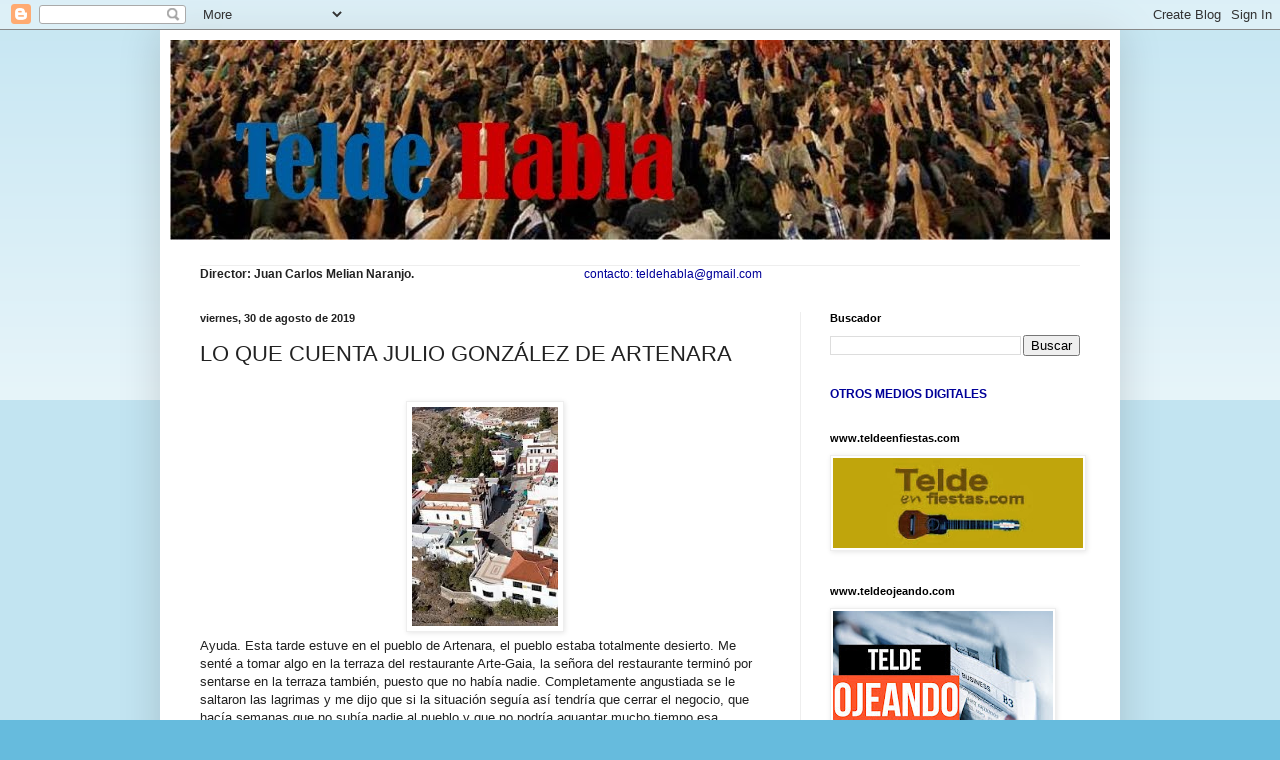

--- FILE ---
content_type: text/html; charset=UTF-8
request_url: https://teldehabla.blogspot.com/2019/08/lo-que-cuenta-julio-gonzalez-de-artenara.html
body_size: 71860
content:
<!DOCTYPE html>
<html class='v2' dir='ltr' lang='es'>
<head>
<link href='https://www.blogger.com/static/v1/widgets/335934321-css_bundle_v2.css' rel='stylesheet' type='text/css'/>
<meta content='width=1100' name='viewport'/>
<meta content='text/html; charset=UTF-8' http-equiv='Content-Type'/>
<meta content='blogger' name='generator'/>
<link href='https://teldehabla.blogspot.com/favicon.ico' rel='icon' type='image/x-icon'/>
<link href='http://teldehabla.blogspot.com/2019/08/lo-que-cuenta-julio-gonzalez-de-artenara.html' rel='canonical'/>
<link rel="alternate" type="application/atom+xml" title="Telde Habla - Atom" href="https://teldehabla.blogspot.com/feeds/posts/default" />
<link rel="alternate" type="application/rss+xml" title="Telde Habla - RSS" href="https://teldehabla.blogspot.com/feeds/posts/default?alt=rss" />
<link rel="service.post" type="application/atom+xml" title="Telde Habla - Atom" href="https://www.blogger.com/feeds/1342055889991947477/posts/default" />

<link rel="alternate" type="application/atom+xml" title="Telde Habla - Atom" href="https://teldehabla.blogspot.com/feeds/4240177482591795043/comments/default" />
<!--Can't find substitution for tag [blog.ieCssRetrofitLinks]-->
<link href='[data-uri]' rel='image_src'/>
<meta content='http://teldehabla.blogspot.com/2019/08/lo-que-cuenta-julio-gonzalez-de-artenara.html' property='og:url'/>
<meta content='LO QUE CUENTA JULIO GONZÁLEZ DE ARTENARA' property='og:title'/>
<meta content='   Ayuda. Esta tarde estuve en el pueblo de Artenara, el pueblo estaba  totalmente desierto. Me senté a tomar algo en la terraza del restaur...' property='og:description'/>
<meta content='[data-uri]' property='og:image'/>
<title>Telde Habla: LO QUE CUENTA JULIO GONZÁLEZ DE ARTENARA</title>
<style id='page-skin-1' type='text/css'><!--
/*
-----------------------------------------------
Blogger Template Style
Name:     Simple
Designer: Blogger
URL:      www.blogger.com
----------------------------------------------- */
/* Content
----------------------------------------------- */
body {
font: normal normal 12px Arial, Tahoma, Helvetica, FreeSans, sans-serif;
color: #222222;
background: #66bbdd none repeat scroll top left;
padding: 0 40px 40px 40px;
}
html body .region-inner {
min-width: 0;
max-width: 100%;
width: auto;
}
h2 {
font-size: 22px;
}
a:link {
text-decoration:none;
color: #2288bb;
}
a:visited {
text-decoration:none;
color: #888888;
}
a:hover {
text-decoration:underline;
color: #33aaff;
}
.body-fauxcolumn-outer .fauxcolumn-inner {
background: transparent url(https://resources.blogblog.com/blogblog/data/1kt/simple/body_gradient_tile_light.png) repeat scroll top left;
_background-image: none;
}
.body-fauxcolumn-outer .cap-top {
position: absolute;
z-index: 1;
height: 400px;
width: 100%;
}
.body-fauxcolumn-outer .cap-top .cap-left {
width: 100%;
background: transparent url(https://resources.blogblog.com/blogblog/data/1kt/simple/gradients_light.png) repeat-x scroll top left;
_background-image: none;
}
.content-outer {
-moz-box-shadow: 0 0 40px rgba(0, 0, 0, .15);
-webkit-box-shadow: 0 0 5px rgba(0, 0, 0, .15);
-goog-ms-box-shadow: 0 0 10px #333333;
box-shadow: 0 0 40px rgba(0, 0, 0, .15);
margin-bottom: 1px;
}
.content-inner {
padding: 10px 10px;
}
.content-inner {
background-color: #ffffff;
}
/* Header
----------------------------------------------- */
.header-outer {
background: transparent none repeat-x scroll 0 -400px;
_background-image: none;
}
.Header h1 {
font: normal normal 60px Arial, Tahoma, Helvetica, FreeSans, sans-serif;
color: #3399bb;
text-shadow: -1px -1px 1px rgba(0, 0, 0, .2);
}
.Header h1 a {
color: #3399bb;
}
.Header .description {
font-size: 140%;
color: #777777;
}
.header-inner .Header .titlewrapper {
padding: 22px 30px;
}
.header-inner .Header .descriptionwrapper {
padding: 0 30px;
}
/* Tabs
----------------------------------------------- */
.tabs-inner .section:first-child {
border-top: 1px solid #eeeeee;
}
.tabs-inner .section:first-child ul {
margin-top: -1px;
border-top: 1px solid #eeeeee;
border-left: 0 solid #eeeeee;
border-right: 0 solid #eeeeee;
}
.tabs-inner .widget ul {
background: #f5f5f5 url(https://resources.blogblog.com/blogblog/data/1kt/simple/gradients_light.png) repeat-x scroll 0 -800px;
_background-image: none;
border-bottom: 1px solid #eeeeee;
margin-top: 0;
margin-left: -30px;
margin-right: -30px;
}
.tabs-inner .widget li a {
display: inline-block;
padding: .6em 1em;
font: normal normal 14px Arial, Tahoma, Helvetica, FreeSans, sans-serif;
color: #999999;
border-left: 1px solid #ffffff;
border-right: 1px solid #eeeeee;
}
.tabs-inner .widget li:first-child a {
border-left: none;
}
.tabs-inner .widget li.selected a, .tabs-inner .widget li a:hover {
color: #000000;
background-color: #eeeeee;
text-decoration: none;
}
/* Columns
----------------------------------------------- */
.main-outer {
border-top: 0 solid #eeeeee;
}
.fauxcolumn-left-outer .fauxcolumn-inner {
border-right: 1px solid #eeeeee;
}
.fauxcolumn-right-outer .fauxcolumn-inner {
border-left: 1px solid #eeeeee;
}
/* Headings
----------------------------------------------- */
div.widget > h2,
div.widget h2.title {
margin: 0 0 1em 0;
font: normal bold 11px Arial, Tahoma, Helvetica, FreeSans, sans-serif;
color: #000000;
}
/* Widgets
----------------------------------------------- */
.widget .zippy {
color: #999999;
text-shadow: 2px 2px 1px rgba(0, 0, 0, .1);
}
.widget .popular-posts ul {
list-style: none;
}
/* Posts
----------------------------------------------- */
h2.date-header {
font: normal bold 11px Arial, Tahoma, Helvetica, FreeSans, sans-serif;
}
.date-header span {
background-color: transparent;
color: #222222;
padding: inherit;
letter-spacing: inherit;
margin: inherit;
}
.main-inner {
padding-top: 30px;
padding-bottom: 30px;
}
.main-inner .column-center-inner {
padding: 0 15px;
}
.main-inner .column-center-inner .section {
margin: 0 15px;
}
.post {
margin: 0 0 25px 0;
}
h3.post-title, .comments h4 {
font: normal normal 22px Arial, Tahoma, Helvetica, FreeSans, sans-serif;
margin: .75em 0 0;
}
.post-body {
font-size: 110%;
line-height: 1.4;
position: relative;
}
.post-body img, .post-body .tr-caption-container, .Profile img, .Image img,
.BlogList .item-thumbnail img {
padding: 2px;
background: #ffffff;
border: 1px solid #eeeeee;
-moz-box-shadow: 1px 1px 5px rgba(0, 0, 0, .1);
-webkit-box-shadow: 1px 1px 5px rgba(0, 0, 0, .1);
box-shadow: 1px 1px 5px rgba(0, 0, 0, .1);
}
.post-body img, .post-body .tr-caption-container {
padding: 5px;
}
.post-body .tr-caption-container {
color: #222222;
}
.post-body .tr-caption-container img {
padding: 0;
background: transparent;
border: none;
-moz-box-shadow: 0 0 0 rgba(0, 0, 0, .1);
-webkit-box-shadow: 0 0 0 rgba(0, 0, 0, .1);
box-shadow: 0 0 0 rgba(0, 0, 0, .1);
}
.post-header {
margin: 0 0 1.5em;
line-height: 1.6;
font-size: 90%;
}
.post-footer {
margin: 20px -2px 0;
padding: 5px 10px;
color: #666666;
background-color: #f9f9f9;
border-bottom: 1px solid #eeeeee;
line-height: 1.6;
font-size: 90%;
}
#comments .comment-author {
padding-top: 1.5em;
border-top: 1px solid #eeeeee;
background-position: 0 1.5em;
}
#comments .comment-author:first-child {
padding-top: 0;
border-top: none;
}
.avatar-image-container {
margin: .2em 0 0;
}
#comments .avatar-image-container img {
border: 1px solid #eeeeee;
}
/* Comments
----------------------------------------------- */
.comments .comments-content .icon.blog-author {
background-repeat: no-repeat;
background-image: url([data-uri]);
}
.comments .comments-content .loadmore a {
border-top: 1px solid #999999;
border-bottom: 1px solid #999999;
}
.comments .comment-thread.inline-thread {
background-color: #f9f9f9;
}
.comments .continue {
border-top: 2px solid #999999;
}
/* Accents
---------------------------------------------- */
.section-columns td.columns-cell {
border-left: 1px solid #eeeeee;
}
.blog-pager {
background: transparent none no-repeat scroll top center;
}
.blog-pager-older-link, .home-link,
.blog-pager-newer-link {
background-color: #ffffff;
padding: 5px;
}
.footer-outer {
border-top: 0 dashed #bbbbbb;
}
/* Mobile
----------------------------------------------- */
body.mobile  {
background-size: auto;
}
.mobile .body-fauxcolumn-outer {
background: transparent none repeat scroll top left;
}
.mobile .body-fauxcolumn-outer .cap-top {
background-size: 100% auto;
}
.mobile .content-outer {
-webkit-box-shadow: 0 0 3px rgba(0, 0, 0, .15);
box-shadow: 0 0 3px rgba(0, 0, 0, .15);
}
.mobile .tabs-inner .widget ul {
margin-left: 0;
margin-right: 0;
}
.mobile .post {
margin: 0;
}
.mobile .main-inner .column-center-inner .section {
margin: 0;
}
.mobile .date-header span {
padding: 0.1em 10px;
margin: 0 -10px;
}
.mobile h3.post-title {
margin: 0;
}
.mobile .blog-pager {
background: transparent none no-repeat scroll top center;
}
.mobile .footer-outer {
border-top: none;
}
.mobile .main-inner, .mobile .footer-inner {
background-color: #ffffff;
}
.mobile-index-contents {
color: #222222;
}
.mobile-link-button {
background-color: #2288bb;
}
.mobile-link-button a:link, .mobile-link-button a:visited {
color: #ffffff;
}
.mobile .tabs-inner .section:first-child {
border-top: none;
}
.mobile .tabs-inner .PageList .widget-content {
background-color: #eeeeee;
color: #000000;
border-top: 1px solid #eeeeee;
border-bottom: 1px solid #eeeeee;
}
.mobile .tabs-inner .PageList .widget-content .pagelist-arrow {
border-left: 1px solid #eeeeee;
}

--></style>
<style id='template-skin-1' type='text/css'><!--
body {
min-width: 960px;
}
.content-outer, .content-fauxcolumn-outer, .region-inner {
min-width: 960px;
max-width: 960px;
_width: 960px;
}
.main-inner .columns {
padding-left: 0px;
padding-right: 310px;
}
.main-inner .fauxcolumn-center-outer {
left: 0px;
right: 310px;
/* IE6 does not respect left and right together */
_width: expression(this.parentNode.offsetWidth -
parseInt("0px") -
parseInt("310px") + 'px');
}
.main-inner .fauxcolumn-left-outer {
width: 0px;
}
.main-inner .fauxcolumn-right-outer {
width: 310px;
}
.main-inner .column-left-outer {
width: 0px;
right: 100%;
margin-left: -0px;
}
.main-inner .column-right-outer {
width: 310px;
margin-right: -310px;
}
#layout {
min-width: 0;
}
#layout .content-outer {
min-width: 0;
width: 800px;
}
#layout .region-inner {
min-width: 0;
width: auto;
}
body#layout div.add_widget {
padding: 8px;
}
body#layout div.add_widget a {
margin-left: 32px;
}
--></style>
<link href='https://www.blogger.com/dyn-css/authorization.css?targetBlogID=1342055889991947477&amp;zx=dab7d142-ac39-46f0-ab6b-8d6da393403c' media='none' onload='if(media!=&#39;all&#39;)media=&#39;all&#39;' rel='stylesheet'/><noscript><link href='https://www.blogger.com/dyn-css/authorization.css?targetBlogID=1342055889991947477&amp;zx=dab7d142-ac39-46f0-ab6b-8d6da393403c' rel='stylesheet'/></noscript>
<meta name='google-adsense-platform-account' content='ca-host-pub-1556223355139109'/>
<meta name='google-adsense-platform-domain' content='blogspot.com'/>

</head>
<body class='loading variant-pale'>
<div class='navbar section' id='navbar' name='Barra de navegación'><div class='widget Navbar' data-version='1' id='Navbar1'><script type="text/javascript">
    function setAttributeOnload(object, attribute, val) {
      if(window.addEventListener) {
        window.addEventListener('load',
          function(){ object[attribute] = val; }, false);
      } else {
        window.attachEvent('onload', function(){ object[attribute] = val; });
      }
    }
  </script>
<div id="navbar-iframe-container"></div>
<script type="text/javascript" src="https://apis.google.com/js/platform.js"></script>
<script type="text/javascript">
      gapi.load("gapi.iframes:gapi.iframes.style.bubble", function() {
        if (gapi.iframes && gapi.iframes.getContext) {
          gapi.iframes.getContext().openChild({
              url: 'https://www.blogger.com/navbar/1342055889991947477?po\x3d4240177482591795043\x26origin\x3dhttps://teldehabla.blogspot.com',
              where: document.getElementById("navbar-iframe-container"),
              id: "navbar-iframe"
          });
        }
      });
    </script><script type="text/javascript">
(function() {
var script = document.createElement('script');
script.type = 'text/javascript';
script.src = '//pagead2.googlesyndication.com/pagead/js/google_top_exp.js';
var head = document.getElementsByTagName('head')[0];
if (head) {
head.appendChild(script);
}})();
</script>
</div></div>
<div class='body-fauxcolumns'>
<div class='fauxcolumn-outer body-fauxcolumn-outer'>
<div class='cap-top'>
<div class='cap-left'></div>
<div class='cap-right'></div>
</div>
<div class='fauxborder-left'>
<div class='fauxborder-right'></div>
<div class='fauxcolumn-inner'>
</div>
</div>
<div class='cap-bottom'>
<div class='cap-left'></div>
<div class='cap-right'></div>
</div>
</div>
</div>
<div class='content'>
<div class='content-fauxcolumns'>
<div class='fauxcolumn-outer content-fauxcolumn-outer'>
<div class='cap-top'>
<div class='cap-left'></div>
<div class='cap-right'></div>
</div>
<div class='fauxborder-left'>
<div class='fauxborder-right'></div>
<div class='fauxcolumn-inner'>
</div>
</div>
<div class='cap-bottom'>
<div class='cap-left'></div>
<div class='cap-right'></div>
</div>
</div>
</div>
<div class='content-outer'>
<div class='content-cap-top cap-top'>
<div class='cap-left'></div>
<div class='cap-right'></div>
</div>
<div class='fauxborder-left content-fauxborder-left'>
<div class='fauxborder-right content-fauxborder-right'></div>
<div class='content-inner'>
<header>
<div class='header-outer'>
<div class='header-cap-top cap-top'>
<div class='cap-left'></div>
<div class='cap-right'></div>
</div>
<div class='fauxborder-left header-fauxborder-left'>
<div class='fauxborder-right header-fauxborder-right'></div>
<div class='region-inner header-inner'>
<div class='header section' id='header' name='Cabecera'><div class='widget Header' data-version='1' id='Header1'>
<div id='header-inner'>
<a href='https://teldehabla.blogspot.com/' style='display: block'>
<img alt='Telde Habla' height='200px; ' id='Header1_headerimg' src='https://blogger.googleusercontent.com/img/b/R29vZ2xl/AVvXsEhr187071YdCaCpkBH_qJfey9gEp5i1AIBB2FpftO8R6WYiFJ4iALFind8WCoE2qq9TjK1ZfYD_5bkm2NHXF5TfgNHDD4DAGa6J2WO0ZqoFWPm6fMPCIrAJ655CAZqZGSjbAsfIAl7GpDkc/s1600/M4.jpg' style='display: block' width='977px; '/>
</a>
<div class='descriptionwrapper'>
<p class='description'><span>
</span></p>
</div>
</div>
</div></div>
</div>
</div>
<div class='header-cap-bottom cap-bottom'>
<div class='cap-left'></div>
<div class='cap-right'></div>
</div>
</div>
</header>
<div class='tabs-outer'>
<div class='tabs-cap-top cap-top'>
<div class='cap-left'></div>
<div class='cap-right'></div>
</div>
<div class='fauxborder-left tabs-fauxborder-left'>
<div class='fauxborder-right tabs-fauxborder-right'></div>
<div class='region-inner tabs-inner'>
<div class='tabs section' id='crosscol' name='Multicolumnas'><div class='widget Text' data-version='1' id='Text1'>
<div class='widget-content'>
<b>Director: Juan Carlos Melian Naranjo.<span class="Apple-tab-span" style="white-space:pre">				<span class="Apple-tab-span" style="white-space:pre">				</span></span></b><span style="color: rgb(0, 0, 153); font-size:100%;">contacto: teldehabla@gmail.com</span>
</div>
<div class='clear'></div>
</div></div>
<div class='tabs no-items section' id='crosscol-overflow' name='Cross-Column 2'></div>
</div>
</div>
<div class='tabs-cap-bottom cap-bottom'>
<div class='cap-left'></div>
<div class='cap-right'></div>
</div>
</div>
<div class='main-outer'>
<div class='main-cap-top cap-top'>
<div class='cap-left'></div>
<div class='cap-right'></div>
</div>
<div class='fauxborder-left main-fauxborder-left'>
<div class='fauxborder-right main-fauxborder-right'></div>
<div class='region-inner main-inner'>
<div class='columns fauxcolumns'>
<div class='fauxcolumn-outer fauxcolumn-center-outer'>
<div class='cap-top'>
<div class='cap-left'></div>
<div class='cap-right'></div>
</div>
<div class='fauxborder-left'>
<div class='fauxborder-right'></div>
<div class='fauxcolumn-inner'>
</div>
</div>
<div class='cap-bottom'>
<div class='cap-left'></div>
<div class='cap-right'></div>
</div>
</div>
<div class='fauxcolumn-outer fauxcolumn-left-outer'>
<div class='cap-top'>
<div class='cap-left'></div>
<div class='cap-right'></div>
</div>
<div class='fauxborder-left'>
<div class='fauxborder-right'></div>
<div class='fauxcolumn-inner'>
</div>
</div>
<div class='cap-bottom'>
<div class='cap-left'></div>
<div class='cap-right'></div>
</div>
</div>
<div class='fauxcolumn-outer fauxcolumn-right-outer'>
<div class='cap-top'>
<div class='cap-left'></div>
<div class='cap-right'></div>
</div>
<div class='fauxborder-left'>
<div class='fauxborder-right'></div>
<div class='fauxcolumn-inner'>
</div>
</div>
<div class='cap-bottom'>
<div class='cap-left'></div>
<div class='cap-right'></div>
</div>
</div>
<!-- corrects IE6 width calculation -->
<div class='columns-inner'>
<div class='column-center-outer'>
<div class='column-center-inner'>
<div class='main section' id='main' name='Principal'><div class='widget Blog' data-version='1' id='Blog1'>
<div class='blog-posts hfeed'>

          <div class="date-outer">
        
<h2 class='date-header'><span>viernes, 30 de agosto de 2019</span></h2>

          <div class="date-posts">
        
<div class='post-outer'>
<div class='post hentry uncustomized-post-template' itemprop='blogPost' itemscope='itemscope' itemtype='http://schema.org/BlogPosting'>
<meta content='[data-uri]' itemprop='image_url'/>
<meta content='1342055889991947477' itemprop='blogId'/>
<meta content='4240177482591795043' itemprop='postId'/>
<a name='4240177482591795043'></a>
<h3 class='post-title entry-title' itemprop='name'>
LO QUE CUENTA JULIO GONZÁLEZ DE ARTENARA
</h3>
<div class='post-header'>
<div class='post-header-line-1'></div>
</div>
<div class='post-body entry-content' id='post-body-4240177482591795043' itemprop='description articleBody'>
<br />
<div class="separator" style="clear: both; text-align: center;">
<a href="about:invalid#zClosurez" imageanchor="1" style="margin-left: 1em; margin-right: 1em;"><img alt="Resultado de imagen de Artenara" border="0" class="rg_ic rg_i" data-atf="0" id="sleh31WqaEQvZM:" src="[data-uri]" style="height: 219px; margin-top: 0px; width: 146px;" /></a></div>
Ayuda. Esta tarde estuve en el pueblo de Artenara, el pueblo estaba 
totalmente desierto. Me senté a tomar algo en la terraza del restaurante
 Arte-Gaia, la señora del restaurante terminó por sentarse en la terraza
 también, puesto que no había nadie. Completamente angustiada se le 
saltaron las lagrimas y me dijo que si la situación seguía así tendría 
que cerrar el negocio, que hacía semanas que no subía nadie al pueblo y 
que no podría aguantar mucho tiempo esa situación. Por favor, tenemos 
que empezar a subir a esos pueblos y consumir. La solidaridad tiene que 
continuar, y nuestro siguiente paso es empezar a subir a pueblos como el
 de Artenara o morirán en la ruina. Me comprometí con la señora a 
decirlo a todo el que pudiera, y eso es lo que estoy haciendo.
<div style='clear: both;'></div>
</div>
<div class='post-footer'>
<div class='post-footer-line post-footer-line-1'>
<span class='post-author vcard'>
Publicado por
<span class='fn' itemprop='author' itemscope='itemscope' itemtype='http://schema.org/Person'>
<meta content='https://www.blogger.com/profile/15005769438476982472' itemprop='url'/>
<a class='g-profile' href='https://www.blogger.com/profile/15005769438476982472' rel='author' title='author profile'>
<span itemprop='name'>teldehabla</span>
</a>
</span>
</span>
<span class='post-timestamp'>
en
<meta content='http://teldehabla.blogspot.com/2019/08/lo-que-cuenta-julio-gonzalez-de-artenara.html' itemprop='url'/>
<a class='timestamp-link' href='https://teldehabla.blogspot.com/2019/08/lo-que-cuenta-julio-gonzalez-de-artenara.html' rel='bookmark' title='permanent link'><abbr class='published' itemprop='datePublished' title='2019-08-30T10:33:00+01:00'>10:33</abbr></a>
</span>
<span class='post-comment-link'>
</span>
<span class='post-icons'>
<span class='item-control blog-admin pid-273220665'>
<a href='https://www.blogger.com/post-edit.g?blogID=1342055889991947477&postID=4240177482591795043&from=pencil' title='Editar entrada'>
<img alt='' class='icon-action' height='18' src='https://resources.blogblog.com/img/icon18_edit_allbkg.gif' width='18'/>
</a>
</span>
</span>
<div class='post-share-buttons goog-inline-block'>
<a class='goog-inline-block share-button sb-email' href='https://www.blogger.com/share-post.g?blogID=1342055889991947477&postID=4240177482591795043&target=email' target='_blank' title='Enviar por correo electrónico'><span class='share-button-link-text'>Enviar por correo electrónico</span></a><a class='goog-inline-block share-button sb-blog' href='https://www.blogger.com/share-post.g?blogID=1342055889991947477&postID=4240177482591795043&target=blog' onclick='window.open(this.href, "_blank", "height=270,width=475"); return false;' target='_blank' title='Escribe un blog'><span class='share-button-link-text'>Escribe un blog</span></a><a class='goog-inline-block share-button sb-twitter' href='https://www.blogger.com/share-post.g?blogID=1342055889991947477&postID=4240177482591795043&target=twitter' target='_blank' title='Compartir en X'><span class='share-button-link-text'>Compartir en X</span></a><a class='goog-inline-block share-button sb-facebook' href='https://www.blogger.com/share-post.g?blogID=1342055889991947477&postID=4240177482591795043&target=facebook' onclick='window.open(this.href, "_blank", "height=430,width=640"); return false;' target='_blank' title='Compartir con Facebook'><span class='share-button-link-text'>Compartir con Facebook</span></a><a class='goog-inline-block share-button sb-pinterest' href='https://www.blogger.com/share-post.g?blogID=1342055889991947477&postID=4240177482591795043&target=pinterest' target='_blank' title='Compartir en Pinterest'><span class='share-button-link-text'>Compartir en Pinterest</span></a>
</div>
</div>
<div class='post-footer-line post-footer-line-2'>
<span class='post-labels'>
</span>
</div>
<div class='post-footer-line post-footer-line-3'>
<span class='post-location'>
</span>
</div>
</div>
</div>
<div class='comments' id='comments'>
<a name='comments'></a>
<h4>No hay comentarios:</h4>
<div id='Blog1_comments-block-wrapper'>
<dl class='avatar-comment-indent' id='comments-block'>
</dl>
</div>
<p class='comment-footer'>
<div class='comment-form'>
<a name='comment-form'></a>
<h4 id='comment-post-message'>Publicar un comentario</h4>
<p>
</p>
<a href='https://www.blogger.com/comment/frame/1342055889991947477?po=4240177482591795043&hl=es&saa=85391&origin=https://teldehabla.blogspot.com' id='comment-editor-src'></a>
<iframe allowtransparency='true' class='blogger-iframe-colorize blogger-comment-from-post' frameborder='0' height='410px' id='comment-editor' name='comment-editor' src='' width='100%'></iframe>
<script src='https://www.blogger.com/static/v1/jsbin/1345082660-comment_from_post_iframe.js' type='text/javascript'></script>
<script type='text/javascript'>
      BLOG_CMT_createIframe('https://www.blogger.com/rpc_relay.html');
    </script>
</div>
</p>
</div>
</div>

        </div></div>
      
</div>
<div class='blog-pager' id='blog-pager'>
<span id='blog-pager-newer-link'>
<a class='blog-pager-newer-link' href='https://teldehabla.blogspot.com/2019/08/rocio-ruano-un-directo-para-recordar.html' id='Blog1_blog-pager-newer-link' title='Entrada más reciente'>Entrada más reciente</a>
</span>
<span id='blog-pager-older-link'>
<a class='blog-pager-older-link' href='https://teldehabla.blogspot.com/2019/08/canto-gran-canaria.html' id='Blog1_blog-pager-older-link' title='Entrada antigua'>Entrada antigua</a>
</span>
<a class='home-link' href='https://teldehabla.blogspot.com/'>Inicio</a>
</div>
<div class='clear'></div>
<div class='post-feeds'>
<div class='feed-links'>
Suscribirse a:
<a class='feed-link' href='https://teldehabla.blogspot.com/feeds/4240177482591795043/comments/default' target='_blank' type='application/atom+xml'>Enviar comentarios (Atom)</a>
</div>
</div>
</div></div>
</div>
</div>
<div class='column-left-outer'>
<div class='column-left-inner'>
<aside>
</aside>
</div>
</div>
<div class='column-right-outer'>
<div class='column-right-inner'>
<aside>
<div class='sidebar section' id='sidebar-right-1'><div class='widget BlogSearch' data-version='1' id='BlogSearch1'>
<h2 class='title'>Buscador</h2>
<div class='widget-content'>
<div id='BlogSearch1_form'>
<form action='https://teldehabla.blogspot.com/search' class='gsc-search-box' target='_top'>
<table cellpadding='0' cellspacing='0' class='gsc-search-box'>
<tbody>
<tr>
<td class='gsc-input'>
<input autocomplete='off' class='gsc-input' name='q' size='10' title='search' type='text' value=''/>
</td>
<td class='gsc-search-button'>
<input class='gsc-search-button' title='search' type='submit' value='Buscar'/>
</td>
</tr>
</tbody>
</table>
</form>
</div>
</div>
<div class='clear'></div>
</div><div class='widget Text' data-version='1' id='Text3'>
<div class='widget-content'>
<b><span style="color:#000099;">OTROS MEDIOS DIGITALES<blockquote></blockquote><blockquote></blockquote></span></b>
</div>
<div class='clear'></div>
</div><div class='widget Image' data-version='1' id='Image19'>
<h2>www.teldeenfiestas.com</h2>
<div class='widget-content'>
<a href='http://www.teldeenfiestas.com/'>
<img alt='www.teldeenfiestas.com' height='108' id='Image19_img' src='https://blogger.googleusercontent.com/img/b/R29vZ2xl/AVvXsEiwHw9nnXFlV9GTZd664EVVeFH6JTvqs5I4c1ZTbFUD2F2v1B_pTXYSXELbt-2WkMa9yFIOhWkj-5gB6PeDzaDBvm3GCOrCrMcx3exMEyeod6rLiUnIcZUt_62EViYB7MigRmyUlE0sC1yP/s300/TELDEENFIESTAS3.jpg' width='300'/>
</a>
<br/>
</div>
<div class='clear'></div>
</div><div class='widget Image' data-version='1' id='Image2'>
<h2>www.teldeojeando.com</h2>
<div class='widget-content'>
<a href='https://www.teldeojeando.com/'>
<img alt='www.teldeojeando.com' height='147' id='Image2_img' src='https://blogger.googleusercontent.com/img/a/AVvXsEjXtp_TX-w2HRxTAQPWdADBK7hMXz0-Gw0OCZX6qYjlf1PPmkjG7gziDHTBKxgU7FXETN_-x7zqV4sCAH0zTA0ikvw7P251TBCcfsMKJwPZkMeqebZMFuB85lsq4hQpxILZh3XKgcwzn-JokFypPdiMxjdNSZmfzk78RIVrBHpCW5rc-7HLfUYTQB78ZA=s220' width='220'/>
</a>
<br/>
</div>
<div class='clear'></div>
</div><div class='widget TextList' data-version='1' id='TextList1'>
<h2>COLABORADORES</h2>
<div class='widget-content'>
<ul>
<li>María Sánchez.		Historias y vivencias</li>
<li>José Antonio Melián Naranjo.	1000 revoluciones</li>
<li>Juan Carlos Melián Naranjo.	Abandono y olvido</li>
<li>Rita Benítez.		Poemas y poesías</li>
<li>Rita Benítez.		Viñetas de humor</li>
<li>Juan Ramón Castellano Viera.	El fondo del mar</li>
<li>Félix Roger.		Las Canteras al día</li>
<li>Víctor Peña.		Desde el puerto de Agaete</li>
<li>Juanma Santiago.		Todo por el bien común</li>
<li>Paco Santana.		Frascorro 24 horas</li>
<li>Aridane Alonso.		El terror de Telde</li>
<li>Carmelo Medina.		Hoy cocinamos con Carmelo Medina</li>
<li>Antonio Estupiñán.		Articulista</li>
<li>Dámaso Fuentes. El halcón de Telde</li>
<li>Lidia Almenara. 		Tinta, papel y tijeras</li>
<li>Miguel Martín. 		Miguel el periquillo</li>
<li>María Valido. 		María habla de Jinámar</li>
<li>David Santana.		Futbolería Canaria</li>
</ul>
<div class='clear'></div>
</div>
</div><div class='widget Label' data-version='1' id='Label1'>
<h2>Secciones</h2>
<div class='widget-content list-label-widget-content'>
<ul>
<li>
<a dir='ltr' href='https://teldehabla.blogspot.com/search/label/1000%20revoluciones'>1000 revoluciones</a>
<span dir='ltr'>(121)</span>
</li>
<li>
<a dir='ltr' href='https://teldehabla.blogspot.com/search/label/abandono%20y%20olvido'>abandono y olvido</a>
<span dir='ltr'>(4621)</span>
</li>
<li>
<a dir='ltr' href='https://teldehabla.blogspot.com/search/label/ACCI%C3%93N%20MONTANBIKE'>ACCIÓN MONTANBIKE</a>
<span dir='ltr'>(663)</span>
</li>
<li>
<a dir='ltr' href='https://teldehabla.blogspot.com/search/label/AGENDA'>AGENDA</a>
<span dir='ltr'>(1)</span>
</li>
<li>
<a dir='ltr' href='https://teldehabla.blogspot.com/search/label/Agust%C3%ADn%20naranjo'>Agustín naranjo</a>
<span dir='ltr'>(24)</span>
</li>
<li>
<a dir='ltr' href='https://teldehabla.blogspot.com/search/label/Archipielago%20Canario'>Archipielago Canario</a>
<span dir='ltr'>(32)</span>
</li>
<li>
<a dir='ltr' href='https://teldehabla.blogspot.com/search/label/AS%C3%8D%20LO%20PIENSO%20Y%20AS%C3%8D%20LO%20DIGO'>ASÍ LO PIENSO Y ASÍ LO DIGO</a>
<span dir='ltr'>(20)</span>
</li>
<li>
<a dir='ltr' href='https://teldehabla.blogspot.com/search/label/CLUB%20DE%20MOTOS%20EN%20FAMILIA'>CLUB DE MOTOS EN FAMILIA</a>
<span dir='ltr'>(25)</span>
</li>
<li>
<a dir='ltr' href='https://teldehabla.blogspot.com/search/label/cocina%20con%20manolo%20y%20compa%C3%B1ia'>cocina con manolo y compañia</a>
<span dir='ltr'>(16)</span>
</li>
<li>
<a dir='ltr' href='https://teldehabla.blogspot.com/search/label/como%20siempre%20digo'>como siempre digo</a>
<span dir='ltr'>(2)</span>
</li>
<li>
<a dir='ltr' href='https://teldehabla.blogspot.com/search/label/COSAS%20DE%20OTRA%20%C3%89POCA'>COSAS DE OTRA ÉPOCA</a>
<span dir='ltr'>(4)</span>
</li>
<li>
<a dir='ltr' href='https://teldehabla.blogspot.com/search/label/CR%C3%93NICAS%20DE%20GRAN%20CANARIA%20%20%20Por%20Antonio%20Estupi%C3%B1%C3%A1n%20%29'>CRÓNICAS DE GRAN CANARIA   Por Antonio Estupiñán )</a>
<span dir='ltr'>(289)</span>
</li>
<li>
<a dir='ltr' href='https://teldehabla.blogspot.com/search/label/CRUZ%20ROJA%20TELDE'>CRUZ ROJA TELDE</a>
<span dir='ltr'>(11)</span>
</li>
<li>
<a dir='ltr' href='https://teldehabla.blogspot.com/search/label/Daniel%20el%20cubano'>Daniel el cubano</a>
<span dir='ltr'>(43)</span>
</li>
<li>
<a dir='ltr' href='https://teldehabla.blogspot.com/search/label/DEJANDO%20HUELLAS'>DEJANDO HUELLAS</a>
<span dir='ltr'>(3)</span>
</li>
<li>
<a dir='ltr' href='https://teldehabla.blogspot.com/search/label/DESDE%20CANARIAS%20PARA%20EL%20MUNDO'>DESDE CANARIAS PARA EL MUNDO</a>
<span dir='ltr'>(117)</span>
</li>
<li>
<a dir='ltr' href='https://teldehabla.blogspot.com/search/label/Desde%20el%20puerto%20de%20agaete'>Desde el puerto de agaete</a>
<span dir='ltr'>(17)</span>
</li>
<li>
<a dir='ltr' href='https://teldehabla.blogspot.com/search/label/desde%20fuerteventura'>desde fuerteventura</a>
<span dir='ltr'>(20)</span>
</li>
<li>
<a dir='ltr' href='https://teldehabla.blogspot.com/search/label/EL%20BUCHITO%20DE%20CAF%C3%89'>EL BUCHITO DE CAFÉ</a>
<span dir='ltr'>(10)</span>
</li>
<li>
<a dir='ltr' href='https://teldehabla.blogspot.com/search/label/El%20fondo%20del%20mar'>El fondo del mar</a>
<span dir='ltr'>(24)</span>
</li>
<li>
<a dir='ltr' href='https://teldehabla.blogspot.com/search/label/EL%20HALC%C3%93N%20DE%20TELDE'>EL HALCÓN DE TELDE</a>
<span dir='ltr'>(118)</span>
</li>
<li>
<a dir='ltr' href='https://teldehabla.blogspot.com/search/label/El%20padre%20Ba%C3%A9z'>El padre Baéz</a>
<span dir='ltr'>(21)</span>
</li>
<li>
<a dir='ltr' href='https://teldehabla.blogspot.com/search/label/EL%20POEMA%20DE%20HOY'>EL POEMA DE HOY</a>
<span dir='ltr'>(2)</span>
</li>
<li>
<a dir='ltr' href='https://teldehabla.blogspot.com/search/label/EL%20REPORTERO%20CALLEJERO'>EL REPORTERO CALLEJERO</a>
<span dir='ltr'>(3)</span>
</li>
<li>
<a dir='ltr' href='https://teldehabla.blogspot.com/search/label/EL%20RINCON%20DEL%20POEMA'>EL RINCON DEL POEMA</a>
<span dir='ltr'>(20)</span>
</li>
<li>
<a dir='ltr' href='https://teldehabla.blogspot.com/search/label/el%20terror%20de%20telde'>el terror de telde</a>
<span dir='ltr'>(33)</span>
</li>
<li>
<a dir='ltr' href='https://teldehabla.blogspot.com/search/label/ENTREVISTAS%20PARA%20TODA%20LA%20VIDA'>ENTREVISTAS PARA TODA LA VIDA</a>
<span dir='ltr'>(1)</span>
</li>
<li>
<a dir='ltr' href='https://teldehabla.blogspot.com/search/label/es%20mi%20humilde%20opini%C3%B3n.'>es mi humilde opinión.</a>
<span dir='ltr'>(6)</span>
</li>
<li>
<a dir='ltr' href='https://teldehabla.blogspot.com/search/label/EXPRESIONES%20Y%20NOMBRE%20ABORIGENES'>EXPRESIONES Y NOMBRE ABORIGENES</a>
<span dir='ltr'>(32)</span>
</li>
<li>
<a dir='ltr' href='https://teldehabla.blogspot.com/search/label/frascorro%2024%20horas'>frascorro 24 horas</a>
<span dir='ltr'>(184)</span>
</li>
<li>
<a dir='ltr' href='https://teldehabla.blogspot.com/search/label/HISTORIA%20E%20INTRAHISTORIA%20DE%20LAS%20ISLAS%20CANARIAS%20Y%20SU%20L%C3%89XICO'>HISTORIA E INTRAHISTORIA DE LAS ISLAS CANARIAS Y SU LÉXICO</a>
<span dir='ltr'>(47)</span>
</li>
<li>
<a dir='ltr' href='https://teldehabla.blogspot.com/search/label/historias%20y%20vivencias'>historias y vivencias</a>
<span dir='ltr'>(841)</span>
</li>
<li>
<a dir='ltr' href='https://teldehabla.blogspot.com/search/label/HOLANDA%20YANIRA%20SANTANA'>HOLANDA YANIRA SANTANA</a>
<span dir='ltr'>(29)</span>
</li>
<li>
<a dir='ltr' href='https://teldehabla.blogspot.com/search/label/hoy%20cocinamos%20con%20Carmelo%20Medina'>hoy cocinamos con Carmelo Medina</a>
<span dir='ltr'>(24)</span>
</li>
<li>
<a dir='ltr' href='https://teldehabla.blogspot.com/search/label/HUMOR'>HUMOR</a>
<span dir='ltr'>(99)</span>
</li>
<li>
<a dir='ltr' href='https://teldehabla.blogspot.com/search/label/JUAN%20CARLOS%20HABLA'>JUAN CARLOS HABLA</a>
<span dir='ltr'>(62)</span>
</li>
<li>
<a dir='ltr' href='https://teldehabla.blogspot.com/search/label/juan%20perez'>juan perez</a>
<span dir='ltr'>(43)</span>
</li>
<li>
<a dir='ltr' href='https://teldehabla.blogspot.com/search/label/julio%20gonz%C3%A1lez%20padr%C3%B3n'>julio gonzález padrón</a>
<span dir='ltr'>(359)</span>
</li>
<li>
<a dir='ltr' href='https://teldehabla.blogspot.com/search/label/LA%20COCINA%20DE%20TELDEHABLA'>LA COCINA DE TELDEHABLA</a>
<span dir='ltr'>(172)</span>
</li>
<li>
<a dir='ltr' href='https://teldehabla.blogspot.com/search/label/LA%20FUTBOLER%C3%8DA%20CANARIA'>LA FUTBOLERÍA CANARIA</a>
<span dir='ltr'>(115)</span>
</li>
<li>
<a dir='ltr' href='https://teldehabla.blogspot.com/search/label/las%20canteras%20al%20d%C3%ADa'>las canteras al día</a>
<span dir='ltr'>(45)</span>
</li>
<li>
<a dir='ltr' href='https://teldehabla.blogspot.com/search/label/LOS%20CAMAREROS%20HABLAN'>LOS CAMAREROS HABLAN</a>
<span dir='ltr'>(24)</span>
</li>
<li>
<a dir='ltr' href='https://teldehabla.blogspot.com/search/label/luz%20verde'>luz verde</a>
<span dir='ltr'>(7)</span>
</li>
<li>
<a dir='ltr' href='https://teldehabla.blogspot.com/search/label/MAR%C3%8DA%20HABLA%20DE%20JIN%C3%81MAR'>MARÍA HABLA DE JINÁMAR</a>
<span dir='ltr'>(74)</span>
</li>
<li>
<a dir='ltr' href='https://teldehabla.blogspot.com/search/label/Miguel%20el%20periquillo'>Miguel el periquillo</a>
<span dir='ltr'>(81)</span>
</li>
<li>
<a dir='ltr' href='https://teldehabla.blogspot.com/search/label/poemas%20y%20poes%C3%ADas'>poemas y poesías</a>
<span dir='ltr'>(170)</span>
</li>
<li>
<a dir='ltr' href='https://teldehabla.blogspot.com/search/label/por%20Paco%20Santana%20Vizcaino'>por Paco Santana Vizcaino</a>
<span dir='ltr'>(7)</span>
</li>
<li>
<a dir='ltr' href='https://teldehabla.blogspot.com/search/label/Rally%207%20canarias'>Rally 7 canarias</a>
<span dir='ltr'>(8)</span>
</li>
<li>
<a dir='ltr' href='https://teldehabla.blogspot.com/search/label/tarjeta%20roja'>tarjeta roja</a>
<span dir='ltr'>(40)</span>
</li>
<li>
<a dir='ltr' href='https://teldehabla.blogspot.com/search/label/Tinta%20PAPEL%20Y%20TIJERA'>Tinta PAPEL Y TIJERA</a>
<span dir='ltr'>(99)</span>
</li>
<li>
<a dir='ltr' href='https://teldehabla.blogspot.com/search/label/Todo%20por%20un%20bien%20com%C3%BAn.'>Todo por un bien común.</a>
<span dir='ltr'>(76)</span>
</li>
<li>
<a dir='ltr' href='https://teldehabla.blogspot.com/search/label/UN%20ARGENTINO%20EN%20CANARIAS'>UN ARGENTINO EN CANARIAS</a>
<span dir='ltr'>(3)</span>
</li>
<li>
<a dir='ltr' href='https://teldehabla.blogspot.com/search/label/UN%20CUENTO%20O%20F%C3%81BULA%20PARA%20REFLEXIONAR.%20ALEJANDRO%20DIEPPA%20LE%C3%93N'>UN CUENTO O FÁBULA PARA REFLEXIONAR. ALEJANDRO DIEPPA LEÓN</a>
<span dir='ltr'>(6)</span>
</li>
<li>
<a dir='ltr' href='https://teldehabla.blogspot.com/search/label/VAMOS%20%20A%20HACER%20KIL%C3%93METROS'>VAMOS  A HACER KILÓMETROS</a>
<span dir='ltr'>(9)</span>
</li>
<li>
<a dir='ltr' href='https://teldehabla.blogspot.com/search/label/VIDEOS'>VIDEOS</a>
<span dir='ltr'>(63)</span>
</li>
<li>
<a dir='ltr' href='https://teldehabla.blogspot.com/search/label/vi%C3%B1etas%20de%20humor'>viñetas de humor</a>
<span dir='ltr'>(91)</span>
</li>
</ul>
<div class='clear'></div>
</div>
</div><div class='widget BlogArchive' data-version='1' id='BlogArchive1'>
<h2>Archivo del blog</h2>
<div class='widget-content'>
<div id='ArchiveList'>
<div id='BlogArchive1_ArchiveList'>
<ul class='hierarchy'>
<li class='archivedate collapsed'>
<a class='toggle' href='javascript:void(0)'>
<span class='zippy'>

        &#9658;&#160;
      
</span>
</a>
<a class='post-count-link' href='https://teldehabla.blogspot.com/2026/'>
2026
</a>
<span class='post-count' dir='ltr'>(111)</span>
<ul class='hierarchy'>
<li class='archivedate collapsed'>
<a class='toggle' href='javascript:void(0)'>
<span class='zippy'>

        &#9658;&#160;
      
</span>
</a>
<a class='post-count-link' href='https://teldehabla.blogspot.com/2026/01/'>
enero
</a>
<span class='post-count' dir='ltr'>(111)</span>
</li>
</ul>
</li>
</ul>
<ul class='hierarchy'>
<li class='archivedate collapsed'>
<a class='toggle' href='javascript:void(0)'>
<span class='zippy'>

        &#9658;&#160;
      
</span>
</a>
<a class='post-count-link' href='https://teldehabla.blogspot.com/2025/'>
2025
</a>
<span class='post-count' dir='ltr'>(3496)</span>
<ul class='hierarchy'>
<li class='archivedate collapsed'>
<a class='toggle' href='javascript:void(0)'>
<span class='zippy'>

        &#9658;&#160;
      
</span>
</a>
<a class='post-count-link' href='https://teldehabla.blogspot.com/2025/12/'>
diciembre
</a>
<span class='post-count' dir='ltr'>(175)</span>
</li>
</ul>
<ul class='hierarchy'>
<li class='archivedate collapsed'>
<a class='toggle' href='javascript:void(0)'>
<span class='zippy'>

        &#9658;&#160;
      
</span>
</a>
<a class='post-count-link' href='https://teldehabla.blogspot.com/2025/11/'>
noviembre
</a>
<span class='post-count' dir='ltr'>(302)</span>
</li>
</ul>
<ul class='hierarchy'>
<li class='archivedate collapsed'>
<a class='toggle' href='javascript:void(0)'>
<span class='zippy'>

        &#9658;&#160;
      
</span>
</a>
<a class='post-count-link' href='https://teldehabla.blogspot.com/2025/10/'>
octubre
</a>
<span class='post-count' dir='ltr'>(365)</span>
</li>
</ul>
<ul class='hierarchy'>
<li class='archivedate collapsed'>
<a class='toggle' href='javascript:void(0)'>
<span class='zippy'>

        &#9658;&#160;
      
</span>
</a>
<a class='post-count-link' href='https://teldehabla.blogspot.com/2025/09/'>
septiembre
</a>
<span class='post-count' dir='ltr'>(374)</span>
</li>
</ul>
<ul class='hierarchy'>
<li class='archivedate collapsed'>
<a class='toggle' href='javascript:void(0)'>
<span class='zippy'>

        &#9658;&#160;
      
</span>
</a>
<a class='post-count-link' href='https://teldehabla.blogspot.com/2025/08/'>
agosto
</a>
<span class='post-count' dir='ltr'>(281)</span>
</li>
</ul>
<ul class='hierarchy'>
<li class='archivedate collapsed'>
<a class='toggle' href='javascript:void(0)'>
<span class='zippy'>

        &#9658;&#160;
      
</span>
</a>
<a class='post-count-link' href='https://teldehabla.blogspot.com/2025/07/'>
julio
</a>
<span class='post-count' dir='ltr'>(368)</span>
</li>
</ul>
<ul class='hierarchy'>
<li class='archivedate collapsed'>
<a class='toggle' href='javascript:void(0)'>
<span class='zippy'>

        &#9658;&#160;
      
</span>
</a>
<a class='post-count-link' href='https://teldehabla.blogspot.com/2025/06/'>
junio
</a>
<span class='post-count' dir='ltr'>(331)</span>
</li>
</ul>
<ul class='hierarchy'>
<li class='archivedate collapsed'>
<a class='toggle' href='javascript:void(0)'>
<span class='zippy'>

        &#9658;&#160;
      
</span>
</a>
<a class='post-count-link' href='https://teldehabla.blogspot.com/2025/05/'>
mayo
</a>
<span class='post-count' dir='ltr'>(249)</span>
</li>
</ul>
<ul class='hierarchy'>
<li class='archivedate collapsed'>
<a class='toggle' href='javascript:void(0)'>
<span class='zippy'>

        &#9658;&#160;
      
</span>
</a>
<a class='post-count-link' href='https://teldehabla.blogspot.com/2025/04/'>
abril
</a>
<span class='post-count' dir='ltr'>(224)</span>
</li>
</ul>
<ul class='hierarchy'>
<li class='archivedate collapsed'>
<a class='toggle' href='javascript:void(0)'>
<span class='zippy'>

        &#9658;&#160;
      
</span>
</a>
<a class='post-count-link' href='https://teldehabla.blogspot.com/2025/03/'>
marzo
</a>
<span class='post-count' dir='ltr'>(277)</span>
</li>
</ul>
<ul class='hierarchy'>
<li class='archivedate collapsed'>
<a class='toggle' href='javascript:void(0)'>
<span class='zippy'>

        &#9658;&#160;
      
</span>
</a>
<a class='post-count-link' href='https://teldehabla.blogspot.com/2025/02/'>
febrero
</a>
<span class='post-count' dir='ltr'>(291)</span>
</li>
</ul>
<ul class='hierarchy'>
<li class='archivedate collapsed'>
<a class='toggle' href='javascript:void(0)'>
<span class='zippy'>

        &#9658;&#160;
      
</span>
</a>
<a class='post-count-link' href='https://teldehabla.blogspot.com/2025/01/'>
enero
</a>
<span class='post-count' dir='ltr'>(259)</span>
</li>
</ul>
</li>
</ul>
<ul class='hierarchy'>
<li class='archivedate collapsed'>
<a class='toggle' href='javascript:void(0)'>
<span class='zippy'>

        &#9658;&#160;
      
</span>
</a>
<a class='post-count-link' href='https://teldehabla.blogspot.com/2024/'>
2024
</a>
<span class='post-count' dir='ltr'>(3339)</span>
<ul class='hierarchy'>
<li class='archivedate collapsed'>
<a class='toggle' href='javascript:void(0)'>
<span class='zippy'>

        &#9658;&#160;
      
</span>
</a>
<a class='post-count-link' href='https://teldehabla.blogspot.com/2024/12/'>
diciembre
</a>
<span class='post-count' dir='ltr'>(205)</span>
</li>
</ul>
<ul class='hierarchy'>
<li class='archivedate collapsed'>
<a class='toggle' href='javascript:void(0)'>
<span class='zippy'>

        &#9658;&#160;
      
</span>
</a>
<a class='post-count-link' href='https://teldehabla.blogspot.com/2024/11/'>
noviembre
</a>
<span class='post-count' dir='ltr'>(287)</span>
</li>
</ul>
<ul class='hierarchy'>
<li class='archivedate collapsed'>
<a class='toggle' href='javascript:void(0)'>
<span class='zippy'>

        &#9658;&#160;
      
</span>
</a>
<a class='post-count-link' href='https://teldehabla.blogspot.com/2024/10/'>
octubre
</a>
<span class='post-count' dir='ltr'>(291)</span>
</li>
</ul>
<ul class='hierarchy'>
<li class='archivedate collapsed'>
<a class='toggle' href='javascript:void(0)'>
<span class='zippy'>

        &#9658;&#160;
      
</span>
</a>
<a class='post-count-link' href='https://teldehabla.blogspot.com/2024/09/'>
septiembre
</a>
<span class='post-count' dir='ltr'>(250)</span>
</li>
</ul>
<ul class='hierarchy'>
<li class='archivedate collapsed'>
<a class='toggle' href='javascript:void(0)'>
<span class='zippy'>

        &#9658;&#160;
      
</span>
</a>
<a class='post-count-link' href='https://teldehabla.blogspot.com/2024/08/'>
agosto
</a>
<span class='post-count' dir='ltr'>(263)</span>
</li>
</ul>
<ul class='hierarchy'>
<li class='archivedate collapsed'>
<a class='toggle' href='javascript:void(0)'>
<span class='zippy'>

        &#9658;&#160;
      
</span>
</a>
<a class='post-count-link' href='https://teldehabla.blogspot.com/2024/07/'>
julio
</a>
<span class='post-count' dir='ltr'>(282)</span>
</li>
</ul>
<ul class='hierarchy'>
<li class='archivedate collapsed'>
<a class='toggle' href='javascript:void(0)'>
<span class='zippy'>

        &#9658;&#160;
      
</span>
</a>
<a class='post-count-link' href='https://teldehabla.blogspot.com/2024/06/'>
junio
</a>
<span class='post-count' dir='ltr'>(287)</span>
</li>
</ul>
<ul class='hierarchy'>
<li class='archivedate collapsed'>
<a class='toggle' href='javascript:void(0)'>
<span class='zippy'>

        &#9658;&#160;
      
</span>
</a>
<a class='post-count-link' href='https://teldehabla.blogspot.com/2024/05/'>
mayo
</a>
<span class='post-count' dir='ltr'>(223)</span>
</li>
</ul>
<ul class='hierarchy'>
<li class='archivedate collapsed'>
<a class='toggle' href='javascript:void(0)'>
<span class='zippy'>

        &#9658;&#160;
      
</span>
</a>
<a class='post-count-link' href='https://teldehabla.blogspot.com/2024/04/'>
abril
</a>
<span class='post-count' dir='ltr'>(266)</span>
</li>
</ul>
<ul class='hierarchy'>
<li class='archivedate collapsed'>
<a class='toggle' href='javascript:void(0)'>
<span class='zippy'>

        &#9658;&#160;
      
</span>
</a>
<a class='post-count-link' href='https://teldehabla.blogspot.com/2024/03/'>
marzo
</a>
<span class='post-count' dir='ltr'>(313)</span>
</li>
</ul>
<ul class='hierarchy'>
<li class='archivedate collapsed'>
<a class='toggle' href='javascript:void(0)'>
<span class='zippy'>

        &#9658;&#160;
      
</span>
</a>
<a class='post-count-link' href='https://teldehabla.blogspot.com/2024/02/'>
febrero
</a>
<span class='post-count' dir='ltr'>(352)</span>
</li>
</ul>
<ul class='hierarchy'>
<li class='archivedate collapsed'>
<a class='toggle' href='javascript:void(0)'>
<span class='zippy'>

        &#9658;&#160;
      
</span>
</a>
<a class='post-count-link' href='https://teldehabla.blogspot.com/2024/01/'>
enero
</a>
<span class='post-count' dir='ltr'>(320)</span>
</li>
</ul>
</li>
</ul>
<ul class='hierarchy'>
<li class='archivedate collapsed'>
<a class='toggle' href='javascript:void(0)'>
<span class='zippy'>

        &#9658;&#160;
      
</span>
</a>
<a class='post-count-link' href='https://teldehabla.blogspot.com/2023/'>
2023
</a>
<span class='post-count' dir='ltr'>(3075)</span>
<ul class='hierarchy'>
<li class='archivedate collapsed'>
<a class='toggle' href='javascript:void(0)'>
<span class='zippy'>

        &#9658;&#160;
      
</span>
</a>
<a class='post-count-link' href='https://teldehabla.blogspot.com/2023/12/'>
diciembre
</a>
<span class='post-count' dir='ltr'>(235)</span>
</li>
</ul>
<ul class='hierarchy'>
<li class='archivedate collapsed'>
<a class='toggle' href='javascript:void(0)'>
<span class='zippy'>

        &#9658;&#160;
      
</span>
</a>
<a class='post-count-link' href='https://teldehabla.blogspot.com/2023/11/'>
noviembre
</a>
<span class='post-count' dir='ltr'>(235)</span>
</li>
</ul>
<ul class='hierarchy'>
<li class='archivedate collapsed'>
<a class='toggle' href='javascript:void(0)'>
<span class='zippy'>

        &#9658;&#160;
      
</span>
</a>
<a class='post-count-link' href='https://teldehabla.blogspot.com/2023/10/'>
octubre
</a>
<span class='post-count' dir='ltr'>(248)</span>
</li>
</ul>
<ul class='hierarchy'>
<li class='archivedate collapsed'>
<a class='toggle' href='javascript:void(0)'>
<span class='zippy'>

        &#9658;&#160;
      
</span>
</a>
<a class='post-count-link' href='https://teldehabla.blogspot.com/2023/09/'>
septiembre
</a>
<span class='post-count' dir='ltr'>(291)</span>
</li>
</ul>
<ul class='hierarchy'>
<li class='archivedate collapsed'>
<a class='toggle' href='javascript:void(0)'>
<span class='zippy'>

        &#9658;&#160;
      
</span>
</a>
<a class='post-count-link' href='https://teldehabla.blogspot.com/2023/08/'>
agosto
</a>
<span class='post-count' dir='ltr'>(252)</span>
</li>
</ul>
<ul class='hierarchy'>
<li class='archivedate collapsed'>
<a class='toggle' href='javascript:void(0)'>
<span class='zippy'>

        &#9658;&#160;
      
</span>
</a>
<a class='post-count-link' href='https://teldehabla.blogspot.com/2023/07/'>
julio
</a>
<span class='post-count' dir='ltr'>(313)</span>
</li>
</ul>
<ul class='hierarchy'>
<li class='archivedate collapsed'>
<a class='toggle' href='javascript:void(0)'>
<span class='zippy'>

        &#9658;&#160;
      
</span>
</a>
<a class='post-count-link' href='https://teldehabla.blogspot.com/2023/06/'>
junio
</a>
<span class='post-count' dir='ltr'>(251)</span>
</li>
</ul>
<ul class='hierarchy'>
<li class='archivedate collapsed'>
<a class='toggle' href='javascript:void(0)'>
<span class='zippy'>

        &#9658;&#160;
      
</span>
</a>
<a class='post-count-link' href='https://teldehabla.blogspot.com/2023/05/'>
mayo
</a>
<span class='post-count' dir='ltr'>(247)</span>
</li>
</ul>
<ul class='hierarchy'>
<li class='archivedate collapsed'>
<a class='toggle' href='javascript:void(0)'>
<span class='zippy'>

        &#9658;&#160;
      
</span>
</a>
<a class='post-count-link' href='https://teldehabla.blogspot.com/2023/04/'>
abril
</a>
<span class='post-count' dir='ltr'>(232)</span>
</li>
</ul>
<ul class='hierarchy'>
<li class='archivedate collapsed'>
<a class='toggle' href='javascript:void(0)'>
<span class='zippy'>

        &#9658;&#160;
      
</span>
</a>
<a class='post-count-link' href='https://teldehabla.blogspot.com/2023/03/'>
marzo
</a>
<span class='post-count' dir='ltr'>(300)</span>
</li>
</ul>
<ul class='hierarchy'>
<li class='archivedate collapsed'>
<a class='toggle' href='javascript:void(0)'>
<span class='zippy'>

        &#9658;&#160;
      
</span>
</a>
<a class='post-count-link' href='https://teldehabla.blogspot.com/2023/02/'>
febrero
</a>
<span class='post-count' dir='ltr'>(234)</span>
</li>
</ul>
<ul class='hierarchy'>
<li class='archivedate collapsed'>
<a class='toggle' href='javascript:void(0)'>
<span class='zippy'>

        &#9658;&#160;
      
</span>
</a>
<a class='post-count-link' href='https://teldehabla.blogspot.com/2023/01/'>
enero
</a>
<span class='post-count' dir='ltr'>(237)</span>
</li>
</ul>
</li>
</ul>
<ul class='hierarchy'>
<li class='archivedate collapsed'>
<a class='toggle' href='javascript:void(0)'>
<span class='zippy'>

        &#9658;&#160;
      
</span>
</a>
<a class='post-count-link' href='https://teldehabla.blogspot.com/2022/'>
2022
</a>
<span class='post-count' dir='ltr'>(3408)</span>
<ul class='hierarchy'>
<li class='archivedate collapsed'>
<a class='toggle' href='javascript:void(0)'>
<span class='zippy'>

        &#9658;&#160;
      
</span>
</a>
<a class='post-count-link' href='https://teldehabla.blogspot.com/2022/12/'>
diciembre
</a>
<span class='post-count' dir='ltr'>(201)</span>
</li>
</ul>
<ul class='hierarchy'>
<li class='archivedate collapsed'>
<a class='toggle' href='javascript:void(0)'>
<span class='zippy'>

        &#9658;&#160;
      
</span>
</a>
<a class='post-count-link' href='https://teldehabla.blogspot.com/2022/11/'>
noviembre
</a>
<span class='post-count' dir='ltr'>(278)</span>
</li>
</ul>
<ul class='hierarchy'>
<li class='archivedate collapsed'>
<a class='toggle' href='javascript:void(0)'>
<span class='zippy'>

        &#9658;&#160;
      
</span>
</a>
<a class='post-count-link' href='https://teldehabla.blogspot.com/2022/10/'>
octubre
</a>
<span class='post-count' dir='ltr'>(246)</span>
</li>
</ul>
<ul class='hierarchy'>
<li class='archivedate collapsed'>
<a class='toggle' href='javascript:void(0)'>
<span class='zippy'>

        &#9658;&#160;
      
</span>
</a>
<a class='post-count-link' href='https://teldehabla.blogspot.com/2022/09/'>
septiembre
</a>
<span class='post-count' dir='ltr'>(272)</span>
</li>
</ul>
<ul class='hierarchy'>
<li class='archivedate collapsed'>
<a class='toggle' href='javascript:void(0)'>
<span class='zippy'>

        &#9658;&#160;
      
</span>
</a>
<a class='post-count-link' href='https://teldehabla.blogspot.com/2022/08/'>
agosto
</a>
<span class='post-count' dir='ltr'>(262)</span>
</li>
</ul>
<ul class='hierarchy'>
<li class='archivedate collapsed'>
<a class='toggle' href='javascript:void(0)'>
<span class='zippy'>

        &#9658;&#160;
      
</span>
</a>
<a class='post-count-link' href='https://teldehabla.blogspot.com/2022/07/'>
julio
</a>
<span class='post-count' dir='ltr'>(240)</span>
</li>
</ul>
<ul class='hierarchy'>
<li class='archivedate collapsed'>
<a class='toggle' href='javascript:void(0)'>
<span class='zippy'>

        &#9658;&#160;
      
</span>
</a>
<a class='post-count-link' href='https://teldehabla.blogspot.com/2022/06/'>
junio
</a>
<span class='post-count' dir='ltr'>(332)</span>
</li>
</ul>
<ul class='hierarchy'>
<li class='archivedate collapsed'>
<a class='toggle' href='javascript:void(0)'>
<span class='zippy'>

        &#9658;&#160;
      
</span>
</a>
<a class='post-count-link' href='https://teldehabla.blogspot.com/2022/05/'>
mayo
</a>
<span class='post-count' dir='ltr'>(294)</span>
</li>
</ul>
<ul class='hierarchy'>
<li class='archivedate collapsed'>
<a class='toggle' href='javascript:void(0)'>
<span class='zippy'>

        &#9658;&#160;
      
</span>
</a>
<a class='post-count-link' href='https://teldehabla.blogspot.com/2022/04/'>
abril
</a>
<span class='post-count' dir='ltr'>(359)</span>
</li>
</ul>
<ul class='hierarchy'>
<li class='archivedate collapsed'>
<a class='toggle' href='javascript:void(0)'>
<span class='zippy'>

        &#9658;&#160;
      
</span>
</a>
<a class='post-count-link' href='https://teldehabla.blogspot.com/2022/03/'>
marzo
</a>
<span class='post-count' dir='ltr'>(286)</span>
</li>
</ul>
<ul class='hierarchy'>
<li class='archivedate collapsed'>
<a class='toggle' href='javascript:void(0)'>
<span class='zippy'>

        &#9658;&#160;
      
</span>
</a>
<a class='post-count-link' href='https://teldehabla.blogspot.com/2022/02/'>
febrero
</a>
<span class='post-count' dir='ltr'>(263)</span>
</li>
</ul>
<ul class='hierarchy'>
<li class='archivedate collapsed'>
<a class='toggle' href='javascript:void(0)'>
<span class='zippy'>

        &#9658;&#160;
      
</span>
</a>
<a class='post-count-link' href='https://teldehabla.blogspot.com/2022/01/'>
enero
</a>
<span class='post-count' dir='ltr'>(375)</span>
</li>
</ul>
</li>
</ul>
<ul class='hierarchy'>
<li class='archivedate collapsed'>
<a class='toggle' href='javascript:void(0)'>
<span class='zippy'>

        &#9658;&#160;
      
</span>
</a>
<a class='post-count-link' href='https://teldehabla.blogspot.com/2021/'>
2021
</a>
<span class='post-count' dir='ltr'>(4273)</span>
<ul class='hierarchy'>
<li class='archivedate collapsed'>
<a class='toggle' href='javascript:void(0)'>
<span class='zippy'>

        &#9658;&#160;
      
</span>
</a>
<a class='post-count-link' href='https://teldehabla.blogspot.com/2021/12/'>
diciembre
</a>
<span class='post-count' dir='ltr'>(294)</span>
</li>
</ul>
<ul class='hierarchy'>
<li class='archivedate collapsed'>
<a class='toggle' href='javascript:void(0)'>
<span class='zippy'>

        &#9658;&#160;
      
</span>
</a>
<a class='post-count-link' href='https://teldehabla.blogspot.com/2021/11/'>
noviembre
</a>
<span class='post-count' dir='ltr'>(276)</span>
</li>
</ul>
<ul class='hierarchy'>
<li class='archivedate collapsed'>
<a class='toggle' href='javascript:void(0)'>
<span class='zippy'>

        &#9658;&#160;
      
</span>
</a>
<a class='post-count-link' href='https://teldehabla.blogspot.com/2021/10/'>
octubre
</a>
<span class='post-count' dir='ltr'>(361)</span>
</li>
</ul>
<ul class='hierarchy'>
<li class='archivedate collapsed'>
<a class='toggle' href='javascript:void(0)'>
<span class='zippy'>

        &#9658;&#160;
      
</span>
</a>
<a class='post-count-link' href='https://teldehabla.blogspot.com/2021/09/'>
septiembre
</a>
<span class='post-count' dir='ltr'>(324)</span>
</li>
</ul>
<ul class='hierarchy'>
<li class='archivedate collapsed'>
<a class='toggle' href='javascript:void(0)'>
<span class='zippy'>

        &#9658;&#160;
      
</span>
</a>
<a class='post-count-link' href='https://teldehabla.blogspot.com/2021/08/'>
agosto
</a>
<span class='post-count' dir='ltr'>(356)</span>
</li>
</ul>
<ul class='hierarchy'>
<li class='archivedate collapsed'>
<a class='toggle' href='javascript:void(0)'>
<span class='zippy'>

        &#9658;&#160;
      
</span>
</a>
<a class='post-count-link' href='https://teldehabla.blogspot.com/2021/07/'>
julio
</a>
<span class='post-count' dir='ltr'>(368)</span>
</li>
</ul>
<ul class='hierarchy'>
<li class='archivedate collapsed'>
<a class='toggle' href='javascript:void(0)'>
<span class='zippy'>

        &#9658;&#160;
      
</span>
</a>
<a class='post-count-link' href='https://teldehabla.blogspot.com/2021/06/'>
junio
</a>
<span class='post-count' dir='ltr'>(396)</span>
</li>
</ul>
<ul class='hierarchy'>
<li class='archivedate collapsed'>
<a class='toggle' href='javascript:void(0)'>
<span class='zippy'>

        &#9658;&#160;
      
</span>
</a>
<a class='post-count-link' href='https://teldehabla.blogspot.com/2021/05/'>
mayo
</a>
<span class='post-count' dir='ltr'>(373)</span>
</li>
</ul>
<ul class='hierarchy'>
<li class='archivedate collapsed'>
<a class='toggle' href='javascript:void(0)'>
<span class='zippy'>

        &#9658;&#160;
      
</span>
</a>
<a class='post-count-link' href='https://teldehabla.blogspot.com/2021/04/'>
abril
</a>
<span class='post-count' dir='ltr'>(360)</span>
</li>
</ul>
<ul class='hierarchy'>
<li class='archivedate collapsed'>
<a class='toggle' href='javascript:void(0)'>
<span class='zippy'>

        &#9658;&#160;
      
</span>
</a>
<a class='post-count-link' href='https://teldehabla.blogspot.com/2021/03/'>
marzo
</a>
<span class='post-count' dir='ltr'>(410)</span>
</li>
</ul>
<ul class='hierarchy'>
<li class='archivedate collapsed'>
<a class='toggle' href='javascript:void(0)'>
<span class='zippy'>

        &#9658;&#160;
      
</span>
</a>
<a class='post-count-link' href='https://teldehabla.blogspot.com/2021/02/'>
febrero
</a>
<span class='post-count' dir='ltr'>(372)</span>
</li>
</ul>
<ul class='hierarchy'>
<li class='archivedate collapsed'>
<a class='toggle' href='javascript:void(0)'>
<span class='zippy'>

        &#9658;&#160;
      
</span>
</a>
<a class='post-count-link' href='https://teldehabla.blogspot.com/2021/01/'>
enero
</a>
<span class='post-count' dir='ltr'>(383)</span>
</li>
</ul>
</li>
</ul>
<ul class='hierarchy'>
<li class='archivedate collapsed'>
<a class='toggle' href='javascript:void(0)'>
<span class='zippy'>

        &#9658;&#160;
      
</span>
</a>
<a class='post-count-link' href='https://teldehabla.blogspot.com/2020/'>
2020
</a>
<span class='post-count' dir='ltr'>(3937)</span>
<ul class='hierarchy'>
<li class='archivedate collapsed'>
<a class='toggle' href='javascript:void(0)'>
<span class='zippy'>

        &#9658;&#160;
      
</span>
</a>
<a class='post-count-link' href='https://teldehabla.blogspot.com/2020/12/'>
diciembre
</a>
<span class='post-count' dir='ltr'>(388)</span>
</li>
</ul>
<ul class='hierarchy'>
<li class='archivedate collapsed'>
<a class='toggle' href='javascript:void(0)'>
<span class='zippy'>

        &#9658;&#160;
      
</span>
</a>
<a class='post-count-link' href='https://teldehabla.blogspot.com/2020/11/'>
noviembre
</a>
<span class='post-count' dir='ltr'>(336)</span>
</li>
</ul>
<ul class='hierarchy'>
<li class='archivedate collapsed'>
<a class='toggle' href='javascript:void(0)'>
<span class='zippy'>

        &#9658;&#160;
      
</span>
</a>
<a class='post-count-link' href='https://teldehabla.blogspot.com/2020/10/'>
octubre
</a>
<span class='post-count' dir='ltr'>(347)</span>
</li>
</ul>
<ul class='hierarchy'>
<li class='archivedate collapsed'>
<a class='toggle' href='javascript:void(0)'>
<span class='zippy'>

        &#9658;&#160;
      
</span>
</a>
<a class='post-count-link' href='https://teldehabla.blogspot.com/2020/09/'>
septiembre
</a>
<span class='post-count' dir='ltr'>(359)</span>
</li>
</ul>
<ul class='hierarchy'>
<li class='archivedate collapsed'>
<a class='toggle' href='javascript:void(0)'>
<span class='zippy'>

        &#9658;&#160;
      
</span>
</a>
<a class='post-count-link' href='https://teldehabla.blogspot.com/2020/08/'>
agosto
</a>
<span class='post-count' dir='ltr'>(356)</span>
</li>
</ul>
<ul class='hierarchy'>
<li class='archivedate collapsed'>
<a class='toggle' href='javascript:void(0)'>
<span class='zippy'>

        &#9658;&#160;
      
</span>
</a>
<a class='post-count-link' href='https://teldehabla.blogspot.com/2020/07/'>
julio
</a>
<span class='post-count' dir='ltr'>(320)</span>
</li>
</ul>
<ul class='hierarchy'>
<li class='archivedate collapsed'>
<a class='toggle' href='javascript:void(0)'>
<span class='zippy'>

        &#9658;&#160;
      
</span>
</a>
<a class='post-count-link' href='https://teldehabla.blogspot.com/2020/06/'>
junio
</a>
<span class='post-count' dir='ltr'>(298)</span>
</li>
</ul>
<ul class='hierarchy'>
<li class='archivedate collapsed'>
<a class='toggle' href='javascript:void(0)'>
<span class='zippy'>

        &#9658;&#160;
      
</span>
</a>
<a class='post-count-link' href='https://teldehabla.blogspot.com/2020/05/'>
mayo
</a>
<span class='post-count' dir='ltr'>(335)</span>
</li>
</ul>
<ul class='hierarchy'>
<li class='archivedate collapsed'>
<a class='toggle' href='javascript:void(0)'>
<span class='zippy'>

        &#9658;&#160;
      
</span>
</a>
<a class='post-count-link' href='https://teldehabla.blogspot.com/2020/04/'>
abril
</a>
<span class='post-count' dir='ltr'>(413)</span>
</li>
</ul>
<ul class='hierarchy'>
<li class='archivedate collapsed'>
<a class='toggle' href='javascript:void(0)'>
<span class='zippy'>

        &#9658;&#160;
      
</span>
</a>
<a class='post-count-link' href='https://teldehabla.blogspot.com/2020/03/'>
marzo
</a>
<span class='post-count' dir='ltr'>(380)</span>
</li>
</ul>
<ul class='hierarchy'>
<li class='archivedate collapsed'>
<a class='toggle' href='javascript:void(0)'>
<span class='zippy'>

        &#9658;&#160;
      
</span>
</a>
<a class='post-count-link' href='https://teldehabla.blogspot.com/2020/02/'>
febrero
</a>
<span class='post-count' dir='ltr'>(257)</span>
</li>
</ul>
<ul class='hierarchy'>
<li class='archivedate collapsed'>
<a class='toggle' href='javascript:void(0)'>
<span class='zippy'>

        &#9658;&#160;
      
</span>
</a>
<a class='post-count-link' href='https://teldehabla.blogspot.com/2020/01/'>
enero
</a>
<span class='post-count' dir='ltr'>(148)</span>
</li>
</ul>
</li>
</ul>
<ul class='hierarchy'>
<li class='archivedate expanded'>
<a class='toggle' href='javascript:void(0)'>
<span class='zippy toggle-open'>

        &#9660;&#160;
      
</span>
</a>
<a class='post-count-link' href='https://teldehabla.blogspot.com/2019/'>
2019
</a>
<span class='post-count' dir='ltr'>(1469)</span>
<ul class='hierarchy'>
<li class='archivedate collapsed'>
<a class='toggle' href='javascript:void(0)'>
<span class='zippy'>

        &#9658;&#160;
      
</span>
</a>
<a class='post-count-link' href='https://teldehabla.blogspot.com/2019/12/'>
diciembre
</a>
<span class='post-count' dir='ltr'>(59)</span>
</li>
</ul>
<ul class='hierarchy'>
<li class='archivedate collapsed'>
<a class='toggle' href='javascript:void(0)'>
<span class='zippy'>

        &#9658;&#160;
      
</span>
</a>
<a class='post-count-link' href='https://teldehabla.blogspot.com/2019/11/'>
noviembre
</a>
<span class='post-count' dir='ltr'>(60)</span>
</li>
</ul>
<ul class='hierarchy'>
<li class='archivedate collapsed'>
<a class='toggle' href='javascript:void(0)'>
<span class='zippy'>

        &#9658;&#160;
      
</span>
</a>
<a class='post-count-link' href='https://teldehabla.blogspot.com/2019/10/'>
octubre
</a>
<span class='post-count' dir='ltr'>(45)</span>
</li>
</ul>
<ul class='hierarchy'>
<li class='archivedate collapsed'>
<a class='toggle' href='javascript:void(0)'>
<span class='zippy'>

        &#9658;&#160;
      
</span>
</a>
<a class='post-count-link' href='https://teldehabla.blogspot.com/2019/09/'>
septiembre
</a>
<span class='post-count' dir='ltr'>(69)</span>
</li>
</ul>
<ul class='hierarchy'>
<li class='archivedate expanded'>
<a class='toggle' href='javascript:void(0)'>
<span class='zippy toggle-open'>

        &#9660;&#160;
      
</span>
</a>
<a class='post-count-link' href='https://teldehabla.blogspot.com/2019/08/'>
agosto
</a>
<span class='post-count' dir='ltr'>(60)</span>
<ul class='posts'>
<li><a href='https://teldehabla.blogspot.com/2019/08/mcg-tintas-y-toner-compatible_30.html'>MCG TINTAS Y TONER COMPATIBLE.</a></li>
<li><a href='https://teldehabla.blogspot.com/2019/08/la-seguridad-social-tiende-la-mano-los.html'>La Seguridad Social tiende la mano a los afectados...</a></li>
<li><a href='https://teldehabla.blogspot.com/2019/08/tragico-balance-del-incendio-de-un.html'>Trágico balance del incendio de un ferry costero e...</a></li>
<li><a href='https://teldehabla.blogspot.com/2019/08/los-mas-debiles.html'>Los más débiles</a></li>
<li><a href='https://teldehabla.blogspot.com/2019/08/cinco-equipos-trabajaran-dia-y-noche.html'>Cinco equipos trabajarán día y noche para ejecutar...</a></li>
<li><a href='https://teldehabla.blogspot.com/2019/08/gracias-m-m-por-hacer-esta-limpieza.html'>GRACIAS ( M M ) POR HACER ESTA LIMPIEZA, TELDE</a></li>
<li><a href='https://teldehabla.blogspot.com/2019/08/el-parque-de-la-herradura-telde.html'>EL PARQUE DE LA HERRADURA, TELDE</a></li>
<li><a href='https://teldehabla.blogspot.com/2019/08/samuel-ramirez-en-la-bp-el-calero.html'>SAMUEL RAMÍREZ EN LA BP EL CALERO</a></li>
<li><a href='https://teldehabla.blogspot.com/2019/08/la-acera-ya-esta-limpia-telde.html'>LA ACERA YA ESTA LIMPIA, TELDE</a></li>
<li><a href='https://teldehabla.blogspot.com/2019/08/reparada-la-acera-donde-se-callo-una.html'>REPARADA LA ACERA DONDE SE CALLÓ UNA NIÑA,TELDE</a></li>
<li><a href='https://teldehabla.blogspot.com/2019/08/las-ofertas-de-vialplus-en-los-spar.html'>LAS OFERTAS DE VIALPLUS EN LOS SPAR</a></li>
<li><a href='https://teldehabla.blogspot.com/2019/08/romerias-populares.html'>ROMERÍAS POPULARES.</a></li>
<li><a href='https://teldehabla.blogspot.com/2019/08/rocio-ruano-un-directo-para-recordar.html'>Rocío Ruano, un directo para recordar a Amy Winehouse</a></li>
<li><a href='https://teldehabla.blogspot.com/2019/08/lo-que-cuenta-julio-gonzalez-de-artenara.html'>LO QUE CUENTA JULIO GONZÁLEZ DE ARTENARA</a></li>
<li><a href='https://teldehabla.blogspot.com/2019/08/canto-gran-canaria.html'>Canto a Gran Canaria.</a></li>
<li><a href='https://teldehabla.blogspot.com/2019/08/melenara-inicia-este-jueves-sus-fiestas.html'>MELENARA INICIA ESTE JUEVES SUS FIESTAS CON EL PRE...</a></li>
<li><a href='https://teldehabla.blogspot.com/2019/08/imagenes-para-llorar.html'>IMAGENES PARA LLORAR</a></li>
<li><a href='https://teldehabla.blogspot.com/2019/08/curiosidades-que-podemos-ver-en-telde.html'>CURIOSIDADES QUE PODEMOS VER EN TELDE</a></li>
<li><a href='https://teldehabla.blogspot.com/2019/08/te-necesitamos-en-gran-canaria.html'>TE NECESITAMOS EN GRAN CANARIA.</a></li>
<li><a href='https://teldehabla.blogspot.com/2019/08/recogida-de-material-escolar.html'>RECOGIDA DE MATERIAL ESCOLAR</a></li>
<li><a href='https://teldehabla.blogspot.com/2019/08/en-una-misma-acera-telde.html'>EN UNA MISMA ACERA, TELDE</a></li>
<li><a href='https://teldehabla.blogspot.com/2019/08/vialplus-amplia-su-oferta-en-los_20.html'>VIALPLUS AMPLIA SU OFERTA EN LOS SUPERMERCADOS SPAR</a></li>
<li><a href='https://teldehabla.blogspot.com/2019/08/lo-que-te-puedes-encontrar-en-la-cancha.html'>LO QUE TE PUEDES ENCONTRAR EN LA CANCHA DON PEDRO ...</a></li>
<li><a href='https://teldehabla.blogspot.com/2019/08/la-uralita-presente-en-algunas-calles.html'>LA URALITA PRESENTE EN  ALGUNAS CALLES DE TELDE</a></li>
<li><a href='https://teldehabla.blogspot.com/2019/08/un-ano-despues-estos-escombros-siguen.html'>UN AÑO DESPUÉS ESTOS ESCOMBROS SIGUEN EN EL MISMO ...</a></li>
<li><a href='https://teldehabla.blogspot.com/2019/08/incendio-de-gran-canaria-comunicado-del.html'>Incendio de Gran Canaria: comunicado del colectivo...</a></li>
<li><a href='https://teldehabla.blogspot.com/2019/08/once-anos-de-la-tragedia-del-vuelo-jk.html'>Once años de la tragedia del vuelo JK 5022 de Spanair</a></li>
<li><a href='https://teldehabla.blogspot.com/2019/08/la-fuerza-de-las-salazar.html'>La fuerza de las Salazar</a></li>
<li><a href='https://teldehabla.blogspot.com/2019/08/existen-culpables.html'>&#191;Existen culpables?</a></li>
<li><a href='https://teldehabla.blogspot.com/2019/08/la-risa-como-terapia.html'>LA RISA COMO TERAPIA</a></li>
<li><a href='https://teldehabla.blogspot.com/2019/08/servi-bike-taller-multimarcas-y.html'>SERVI BIKE  TALLER MULTIMARCAS Y ACCESORIOS DE MOT...</a></li>
<li><a href='https://teldehabla.blogspot.com/2019/08/gracias-senor-concejal-de-parques-y.html'>GRACIAS SEÑOR CONCEJAL DE PARQUES Y JARDINES DE LA...</a></li>
<li><a href='https://teldehabla.blogspot.com/2019/08/a-gran-canaria.html'>*A GRAN CANARIA*</a></li>
<li><a href='https://teldehabla.blogspot.com/2019/08/vivir-no-es-solo-respirar.html'>Vivir no es solo respirar</a></li>
<li><a href='https://teldehabla.blogspot.com/2019/08/la-policia-local-incorpora-18-nuevos.html'>La Policía Local incorpora a 18 nuevos agentes a s...</a></li>
<li><a href='https://teldehabla.blogspot.com/2019/08/igualdad-presenta-su-hoja-de-ruta-al.html'>IGUALDAD PRESENTA SU HOJA DE RUTA AL COLECTIVO DE ...</a></li>
<li><a href='https://teldehabla.blogspot.com/2019/08/el-catolicismo-en-carrizal-tuvo-su.html'>El Catolicismo en Carrizal tuvo su esplendor en el...</a></li>
<li><a href='https://teldehabla.blogspot.com/2019/08/el-diputado-del-comun-investiga-el.html'>EL DIPUTADO DEL COMÚN INVESTIGA EL INCUMPLIMIENTO ...</a></li>
<li><a href='https://teldehabla.blogspot.com/2019/08/el-antes-y-el-depues-telde.html'>EL ANTES Y EL DEPUÉS, TELDE</a></li>
<li><a href='https://teldehabla.blogspot.com/2019/08/ocho-meses-despues-vuelve-la-papelera.html'>OCHO MESES DESPUÉS VUELVE LA PAPELERA DE LA CALLE ...</a></li>
<li><a href='https://teldehabla.blogspot.com/2019/08/vialplus-amplia-su-oferta-en-los.html'>VIALPLUS AMPLIA SU OFERTA EN LOS SUPERMERCADOS SPAR</a></li>
<li><a href='https://teldehabla.blogspot.com/2019/08/el-gran-francisco-miguel-en-el.html'>EL GRAN FRANCISCO MIGUEL, EN EL CONCIERTO DEL GRUP...</a></li>
<li><a href='https://teldehabla.blogspot.com/2019/08/la-unidad-medioambiental-de-la-policia.html'>La Unidad Medioambiental de la Policía Local suma ...</a></li>
<li><a href='https://teldehabla.blogspot.com/2019/08/una-senal-mas-que-debe-renovar-telde.html'>UNA SEÑAL MÁS QUE DEBE RENOVAR, TELDE</a></li>
<li><a href='https://teldehabla.blogspot.com/2019/08/calle-miramar-de-melenara-la-falta-de.html'>CALLE MIRAMAR DE MELENARA,  LA FALTA DE PIVOTES EN...</a></li>
<li><a href='https://teldehabla.blogspot.com/2019/08/mcg-tintas-y-toner-compatible.html'>MCG TINTAS Y TONER COMPATIBLE.</a></li>
<li><a href='https://teldehabla.blogspot.com/2019/08/la-imagen-del-dia.html'>LA IMAGEN DEL DÍA</a></li>
<li><a href='https://teldehabla.blogspot.com/2019/08/tejeda-celebra-este-sabado-la-nocturna.html'>Tejeda celebra este sábado la nocturna &quot;Plenilunio...</a></li>
<li><a href='https://teldehabla.blogspot.com/2019/08/aventurate-descubrir-el-xii-canto-la.html'>Aventúrate a descubrir el XII Canto a La Laurisilv...</a></li>
<li><a href='https://teldehabla.blogspot.com/2019/08/teror-promueve-la-formacion-entre-sus.html'>Teror promueve la formación entre sus agricultores...</a></li>
<li><a href='https://teldehabla.blogspot.com/2019/08/la-mejora-del-camino-agricola-rosiana.html'>La mejora del camino agrícola Rosiana de Telde cue...</a></li>
<li><a href='https://teldehabla.blogspot.com/2019/08/cuenta-atras-para-la-travesia-nado-la.html'>Cuenta atrás para la &#180;Travesía a Nado La Gomera`</a></li>
<li><a href='https://teldehabla.blogspot.com/2019/08/valsequillo-dispone-de-un-nuevo.html'>Valsequillo dispone de un nuevo aparcamiento en el...</a></li>
<li><a href='https://teldehabla.blogspot.com/2019/08/un-motorista-pillado-134-kilometros-por.html'>Un motorista, pillado a 134 kilómetros por hora a ...</a></li>
<li><a href='https://teldehabla.blogspot.com/2019/08/guelaya-tras-aparecer-borregos-muertos.html'>Guelaya, tras aparecer borregos muertos, critica l...</a></li>
<li><a href='https://teldehabla.blogspot.com/2019/08/veinticinco-mil-pasajeros-y-seis-mil.html'>Veinticinco mil pasajeros y seis mil vehículos par...</a></li>
<li><a href='https://teldehabla.blogspot.com/2019/08/mogan-manana-comienza-en-arguineguin-la.html'>Mogán: Mañana comienza en Arguineguín la &#8216;III Feri...</a></li>
<li><a href='https://teldehabla.blogspot.com/2019/08/la-gente.html'>La gente</a></li>
<li><a href='https://teldehabla.blogspot.com/2019/08/el-buque-napoles-en-algeciras-pendiente.html'>El buque &#8220;Nápoles&#8221;, en Algeciras, pendiente de rep...</a></li>
<li><a href='https://teldehabla.blogspot.com/2019/08/luis-javier-vega-ganador-del-vii.html'>Luis Javier Vega, ganador del VII Concurso de Foto...</a></li>
</ul>
</li>
</ul>
<ul class='hierarchy'>
<li class='archivedate collapsed'>
<a class='toggle' href='javascript:void(0)'>
<span class='zippy'>

        &#9658;&#160;
      
</span>
</a>
<a class='post-count-link' href='https://teldehabla.blogspot.com/2019/07/'>
julio
</a>
<span class='post-count' dir='ltr'>(90)</span>
</li>
</ul>
<ul class='hierarchy'>
<li class='archivedate collapsed'>
<a class='toggle' href='javascript:void(0)'>
<span class='zippy'>

        &#9658;&#160;
      
</span>
</a>
<a class='post-count-link' href='https://teldehabla.blogspot.com/2019/06/'>
junio
</a>
<span class='post-count' dir='ltr'>(90)</span>
</li>
</ul>
<ul class='hierarchy'>
<li class='archivedate collapsed'>
<a class='toggle' href='javascript:void(0)'>
<span class='zippy'>

        &#9658;&#160;
      
</span>
</a>
<a class='post-count-link' href='https://teldehabla.blogspot.com/2019/05/'>
mayo
</a>
<span class='post-count' dir='ltr'>(169)</span>
</li>
</ul>
<ul class='hierarchy'>
<li class='archivedate collapsed'>
<a class='toggle' href='javascript:void(0)'>
<span class='zippy'>

        &#9658;&#160;
      
</span>
</a>
<a class='post-count-link' href='https://teldehabla.blogspot.com/2019/04/'>
abril
</a>
<span class='post-count' dir='ltr'>(166)</span>
</li>
</ul>
<ul class='hierarchy'>
<li class='archivedate collapsed'>
<a class='toggle' href='javascript:void(0)'>
<span class='zippy'>

        &#9658;&#160;
      
</span>
</a>
<a class='post-count-link' href='https://teldehabla.blogspot.com/2019/03/'>
marzo
</a>
<span class='post-count' dir='ltr'>(161)</span>
</li>
</ul>
<ul class='hierarchy'>
<li class='archivedate collapsed'>
<a class='toggle' href='javascript:void(0)'>
<span class='zippy'>

        &#9658;&#160;
      
</span>
</a>
<a class='post-count-link' href='https://teldehabla.blogspot.com/2019/02/'>
febrero
</a>
<span class='post-count' dir='ltr'>(214)</span>
</li>
</ul>
<ul class='hierarchy'>
<li class='archivedate collapsed'>
<a class='toggle' href='javascript:void(0)'>
<span class='zippy'>

        &#9658;&#160;
      
</span>
</a>
<a class='post-count-link' href='https://teldehabla.blogspot.com/2019/01/'>
enero
</a>
<span class='post-count' dir='ltr'>(286)</span>
</li>
</ul>
</li>
</ul>
<ul class='hierarchy'>
<li class='archivedate collapsed'>
<a class='toggle' href='javascript:void(0)'>
<span class='zippy'>

        &#9658;&#160;
      
</span>
</a>
<a class='post-count-link' href='https://teldehabla.blogspot.com/2018/'>
2018
</a>
<span class='post-count' dir='ltr'>(3177)</span>
<ul class='hierarchy'>
<li class='archivedate collapsed'>
<a class='toggle' href='javascript:void(0)'>
<span class='zippy'>

        &#9658;&#160;
      
</span>
</a>
<a class='post-count-link' href='https://teldehabla.blogspot.com/2018/12/'>
diciembre
</a>
<span class='post-count' dir='ltr'>(270)</span>
</li>
</ul>
<ul class='hierarchy'>
<li class='archivedate collapsed'>
<a class='toggle' href='javascript:void(0)'>
<span class='zippy'>

        &#9658;&#160;
      
</span>
</a>
<a class='post-count-link' href='https://teldehabla.blogspot.com/2018/11/'>
noviembre
</a>
<span class='post-count' dir='ltr'>(256)</span>
</li>
</ul>
<ul class='hierarchy'>
<li class='archivedate collapsed'>
<a class='toggle' href='javascript:void(0)'>
<span class='zippy'>

        &#9658;&#160;
      
</span>
</a>
<a class='post-count-link' href='https://teldehabla.blogspot.com/2018/10/'>
octubre
</a>
<span class='post-count' dir='ltr'>(268)</span>
</li>
</ul>
<ul class='hierarchy'>
<li class='archivedate collapsed'>
<a class='toggle' href='javascript:void(0)'>
<span class='zippy'>

        &#9658;&#160;
      
</span>
</a>
<a class='post-count-link' href='https://teldehabla.blogspot.com/2018/09/'>
septiembre
</a>
<span class='post-count' dir='ltr'>(255)</span>
</li>
</ul>
<ul class='hierarchy'>
<li class='archivedate collapsed'>
<a class='toggle' href='javascript:void(0)'>
<span class='zippy'>

        &#9658;&#160;
      
</span>
</a>
<a class='post-count-link' href='https://teldehabla.blogspot.com/2018/07/'>
julio
</a>
<span class='post-count' dir='ltr'>(284)</span>
</li>
</ul>
<ul class='hierarchy'>
<li class='archivedate collapsed'>
<a class='toggle' href='javascript:void(0)'>
<span class='zippy'>

        &#9658;&#160;
      
</span>
</a>
<a class='post-count-link' href='https://teldehabla.blogspot.com/2018/06/'>
junio
</a>
<span class='post-count' dir='ltr'>(285)</span>
</li>
</ul>
<ul class='hierarchy'>
<li class='archivedate collapsed'>
<a class='toggle' href='javascript:void(0)'>
<span class='zippy'>

        &#9658;&#160;
      
</span>
</a>
<a class='post-count-link' href='https://teldehabla.blogspot.com/2018/05/'>
mayo
</a>
<span class='post-count' dir='ltr'>(315)</span>
</li>
</ul>
<ul class='hierarchy'>
<li class='archivedate collapsed'>
<a class='toggle' href='javascript:void(0)'>
<span class='zippy'>

        &#9658;&#160;
      
</span>
</a>
<a class='post-count-link' href='https://teldehabla.blogspot.com/2018/04/'>
abril
</a>
<span class='post-count' dir='ltr'>(300)</span>
</li>
</ul>
<ul class='hierarchy'>
<li class='archivedate collapsed'>
<a class='toggle' href='javascript:void(0)'>
<span class='zippy'>

        &#9658;&#160;
      
</span>
</a>
<a class='post-count-link' href='https://teldehabla.blogspot.com/2018/03/'>
marzo
</a>
<span class='post-count' dir='ltr'>(388)</span>
</li>
</ul>
<ul class='hierarchy'>
<li class='archivedate collapsed'>
<a class='toggle' href='javascript:void(0)'>
<span class='zippy'>

        &#9658;&#160;
      
</span>
</a>
<a class='post-count-link' href='https://teldehabla.blogspot.com/2018/02/'>
febrero
</a>
<span class='post-count' dir='ltr'>(241)</span>
</li>
</ul>
<ul class='hierarchy'>
<li class='archivedate collapsed'>
<a class='toggle' href='javascript:void(0)'>
<span class='zippy'>

        &#9658;&#160;
      
</span>
</a>
<a class='post-count-link' href='https://teldehabla.blogspot.com/2018/01/'>
enero
</a>
<span class='post-count' dir='ltr'>(315)</span>
</li>
</ul>
</li>
</ul>
<ul class='hierarchy'>
<li class='archivedate collapsed'>
<a class='toggle' href='javascript:void(0)'>
<span class='zippy'>

        &#9658;&#160;
      
</span>
</a>
<a class='post-count-link' href='https://teldehabla.blogspot.com/2017/'>
2017
</a>
<span class='post-count' dir='ltr'>(4281)</span>
<ul class='hierarchy'>
<li class='archivedate collapsed'>
<a class='toggle' href='javascript:void(0)'>
<span class='zippy'>

        &#9658;&#160;
      
</span>
</a>
<a class='post-count-link' href='https://teldehabla.blogspot.com/2017/12/'>
diciembre
</a>
<span class='post-count' dir='ltr'>(376)</span>
</li>
</ul>
<ul class='hierarchy'>
<li class='archivedate collapsed'>
<a class='toggle' href='javascript:void(0)'>
<span class='zippy'>

        &#9658;&#160;
      
</span>
</a>
<a class='post-count-link' href='https://teldehabla.blogspot.com/2017/11/'>
noviembre
</a>
<span class='post-count' dir='ltr'>(360)</span>
</li>
</ul>
<ul class='hierarchy'>
<li class='archivedate collapsed'>
<a class='toggle' href='javascript:void(0)'>
<span class='zippy'>

        &#9658;&#160;
      
</span>
</a>
<a class='post-count-link' href='https://teldehabla.blogspot.com/2017/10/'>
octubre
</a>
<span class='post-count' dir='ltr'>(360)</span>
</li>
</ul>
<ul class='hierarchy'>
<li class='archivedate collapsed'>
<a class='toggle' href='javascript:void(0)'>
<span class='zippy'>

        &#9658;&#160;
      
</span>
</a>
<a class='post-count-link' href='https://teldehabla.blogspot.com/2017/09/'>
septiembre
</a>
<span class='post-count' dir='ltr'>(359)</span>
</li>
</ul>
<ul class='hierarchy'>
<li class='archivedate collapsed'>
<a class='toggle' href='javascript:void(0)'>
<span class='zippy'>

        &#9658;&#160;
      
</span>
</a>
<a class='post-count-link' href='https://teldehabla.blogspot.com/2017/08/'>
agosto
</a>
<span class='post-count' dir='ltr'>(195)</span>
</li>
</ul>
<ul class='hierarchy'>
<li class='archivedate collapsed'>
<a class='toggle' href='javascript:void(0)'>
<span class='zippy'>

        &#9658;&#160;
      
</span>
</a>
<a class='post-count-link' href='https://teldehabla.blogspot.com/2017/07/'>
julio
</a>
<span class='post-count' dir='ltr'>(360)</span>
</li>
</ul>
<ul class='hierarchy'>
<li class='archivedate collapsed'>
<a class='toggle' href='javascript:void(0)'>
<span class='zippy'>

        &#9658;&#160;
      
</span>
</a>
<a class='post-count-link' href='https://teldehabla.blogspot.com/2017/06/'>
junio
</a>
<span class='post-count' dir='ltr'>(390)</span>
</li>
</ul>
<ul class='hierarchy'>
<li class='archivedate collapsed'>
<a class='toggle' href='javascript:void(0)'>
<span class='zippy'>

        &#9658;&#160;
      
</span>
</a>
<a class='post-count-link' href='https://teldehabla.blogspot.com/2017/05/'>
mayo
</a>
<span class='post-count' dir='ltr'>(390)</span>
</li>
</ul>
<ul class='hierarchy'>
<li class='archivedate collapsed'>
<a class='toggle' href='javascript:void(0)'>
<span class='zippy'>

        &#9658;&#160;
      
</span>
</a>
<a class='post-count-link' href='https://teldehabla.blogspot.com/2017/04/'>
abril
</a>
<span class='post-count' dir='ltr'>(362)</span>
</li>
</ul>
<ul class='hierarchy'>
<li class='archivedate collapsed'>
<a class='toggle' href='javascript:void(0)'>
<span class='zippy'>

        &#9658;&#160;
      
</span>
</a>
<a class='post-count-link' href='https://teldehabla.blogspot.com/2017/03/'>
marzo
</a>
<span class='post-count' dir='ltr'>(392)</span>
</li>
</ul>
<ul class='hierarchy'>
<li class='archivedate collapsed'>
<a class='toggle' href='javascript:void(0)'>
<span class='zippy'>

        &#9658;&#160;
      
</span>
</a>
<a class='post-count-link' href='https://teldehabla.blogspot.com/2017/02/'>
febrero
</a>
<span class='post-count' dir='ltr'>(348)</span>
</li>
</ul>
<ul class='hierarchy'>
<li class='archivedate collapsed'>
<a class='toggle' href='javascript:void(0)'>
<span class='zippy'>

        &#9658;&#160;
      
</span>
</a>
<a class='post-count-link' href='https://teldehabla.blogspot.com/2017/01/'>
enero
</a>
<span class='post-count' dir='ltr'>(389)</span>
</li>
</ul>
</li>
</ul>
<ul class='hierarchy'>
<li class='archivedate collapsed'>
<a class='toggle' href='javascript:void(0)'>
<span class='zippy'>

        &#9658;&#160;
      
</span>
</a>
<a class='post-count-link' href='https://teldehabla.blogspot.com/2016/'>
2016
</a>
<span class='post-count' dir='ltr'>(4220)</span>
<ul class='hierarchy'>
<li class='archivedate collapsed'>
<a class='toggle' href='javascript:void(0)'>
<span class='zippy'>

        &#9658;&#160;
      
</span>
</a>
<a class='post-count-link' href='https://teldehabla.blogspot.com/2016/12/'>
diciembre
</a>
<span class='post-count' dir='ltr'>(387)</span>
</li>
</ul>
<ul class='hierarchy'>
<li class='archivedate collapsed'>
<a class='toggle' href='javascript:void(0)'>
<span class='zippy'>

        &#9658;&#160;
      
</span>
</a>
<a class='post-count-link' href='https://teldehabla.blogspot.com/2016/11/'>
noviembre
</a>
<span class='post-count' dir='ltr'>(375)</span>
</li>
</ul>
<ul class='hierarchy'>
<li class='archivedate collapsed'>
<a class='toggle' href='javascript:void(0)'>
<span class='zippy'>

        &#9658;&#160;
      
</span>
</a>
<a class='post-count-link' href='https://teldehabla.blogspot.com/2016/10/'>
octubre
</a>
<span class='post-count' dir='ltr'>(391)</span>
</li>
</ul>
<ul class='hierarchy'>
<li class='archivedate collapsed'>
<a class='toggle' href='javascript:void(0)'>
<span class='zippy'>

        &#9658;&#160;
      
</span>
</a>
<a class='post-count-link' href='https://teldehabla.blogspot.com/2016/09/'>
septiembre
</a>
<span class='post-count' dir='ltr'>(373)</span>
</li>
</ul>
<ul class='hierarchy'>
<li class='archivedate collapsed'>
<a class='toggle' href='javascript:void(0)'>
<span class='zippy'>

        &#9658;&#160;
      
</span>
</a>
<a class='post-count-link' href='https://teldehabla.blogspot.com/2016/08/'>
agosto
</a>
<span class='post-count' dir='ltr'>(236)</span>
</li>
</ul>
<ul class='hierarchy'>
<li class='archivedate collapsed'>
<a class='toggle' href='javascript:void(0)'>
<span class='zippy'>

        &#9658;&#160;
      
</span>
</a>
<a class='post-count-link' href='https://teldehabla.blogspot.com/2016/07/'>
julio
</a>
<span class='post-count' dir='ltr'>(362)</span>
</li>
</ul>
<ul class='hierarchy'>
<li class='archivedate collapsed'>
<a class='toggle' href='javascript:void(0)'>
<span class='zippy'>

        &#9658;&#160;
      
</span>
</a>
<a class='post-count-link' href='https://teldehabla.blogspot.com/2016/06/'>
junio
</a>
<span class='post-count' dir='ltr'>(343)</span>
</li>
</ul>
<ul class='hierarchy'>
<li class='archivedate collapsed'>
<a class='toggle' href='javascript:void(0)'>
<span class='zippy'>

        &#9658;&#160;
      
</span>
</a>
<a class='post-count-link' href='https://teldehabla.blogspot.com/2016/05/'>
mayo
</a>
<span class='post-count' dir='ltr'>(367)</span>
</li>
</ul>
<ul class='hierarchy'>
<li class='archivedate collapsed'>
<a class='toggle' href='javascript:void(0)'>
<span class='zippy'>

        &#9658;&#160;
      
</span>
</a>
<a class='post-count-link' href='https://teldehabla.blogspot.com/2016/04/'>
abril
</a>
<span class='post-count' dir='ltr'>(352)</span>
</li>
</ul>
<ul class='hierarchy'>
<li class='archivedate collapsed'>
<a class='toggle' href='javascript:void(0)'>
<span class='zippy'>

        &#9658;&#160;
      
</span>
</a>
<a class='post-count-link' href='https://teldehabla.blogspot.com/2016/03/'>
marzo
</a>
<span class='post-count' dir='ltr'>(340)</span>
</li>
</ul>
<ul class='hierarchy'>
<li class='archivedate collapsed'>
<a class='toggle' href='javascript:void(0)'>
<span class='zippy'>

        &#9658;&#160;
      
</span>
</a>
<a class='post-count-link' href='https://teldehabla.blogspot.com/2016/02/'>
febrero
</a>
<span class='post-count' dir='ltr'>(350)</span>
</li>
</ul>
<ul class='hierarchy'>
<li class='archivedate collapsed'>
<a class='toggle' href='javascript:void(0)'>
<span class='zippy'>

        &#9658;&#160;
      
</span>
</a>
<a class='post-count-link' href='https://teldehabla.blogspot.com/2016/01/'>
enero
</a>
<span class='post-count' dir='ltr'>(344)</span>
</li>
</ul>
</li>
</ul>
<ul class='hierarchy'>
<li class='archivedate collapsed'>
<a class='toggle' href='javascript:void(0)'>
<span class='zippy'>

        &#9658;&#160;
      
</span>
</a>
<a class='post-count-link' href='https://teldehabla.blogspot.com/2015/'>
2015
</a>
<span class='post-count' dir='ltr'>(4019)</span>
<ul class='hierarchy'>
<li class='archivedate collapsed'>
<a class='toggle' href='javascript:void(0)'>
<span class='zippy'>

        &#9658;&#160;
      
</span>
</a>
<a class='post-count-link' href='https://teldehabla.blogspot.com/2015/12/'>
diciembre
</a>
<span class='post-count' dir='ltr'>(345)</span>
</li>
</ul>
<ul class='hierarchy'>
<li class='archivedate collapsed'>
<a class='toggle' href='javascript:void(0)'>
<span class='zippy'>

        &#9658;&#160;
      
</span>
</a>
<a class='post-count-link' href='https://teldehabla.blogspot.com/2015/11/'>
noviembre
</a>
<span class='post-count' dir='ltr'>(369)</span>
</li>
</ul>
<ul class='hierarchy'>
<li class='archivedate collapsed'>
<a class='toggle' href='javascript:void(0)'>
<span class='zippy'>

        &#9658;&#160;
      
</span>
</a>
<a class='post-count-link' href='https://teldehabla.blogspot.com/2015/10/'>
octubre
</a>
<span class='post-count' dir='ltr'>(292)</span>
</li>
</ul>
<ul class='hierarchy'>
<li class='archivedate collapsed'>
<a class='toggle' href='javascript:void(0)'>
<span class='zippy'>

        &#9658;&#160;
      
</span>
</a>
<a class='post-count-link' href='https://teldehabla.blogspot.com/2015/09/'>
septiembre
</a>
<span class='post-count' dir='ltr'>(272)</span>
</li>
</ul>
<ul class='hierarchy'>
<li class='archivedate collapsed'>
<a class='toggle' href='javascript:void(0)'>
<span class='zippy'>

        &#9658;&#160;
      
</span>
</a>
<a class='post-count-link' href='https://teldehabla.blogspot.com/2015/08/'>
agosto
</a>
<span class='post-count' dir='ltr'>(330)</span>
</li>
</ul>
<ul class='hierarchy'>
<li class='archivedate collapsed'>
<a class='toggle' href='javascript:void(0)'>
<span class='zippy'>

        &#9658;&#160;
      
</span>
</a>
<a class='post-count-link' href='https://teldehabla.blogspot.com/2015/07/'>
julio
</a>
<span class='post-count' dir='ltr'>(329)</span>
</li>
</ul>
<ul class='hierarchy'>
<li class='archivedate collapsed'>
<a class='toggle' href='javascript:void(0)'>
<span class='zippy'>

        &#9658;&#160;
      
</span>
</a>
<a class='post-count-link' href='https://teldehabla.blogspot.com/2015/06/'>
junio
</a>
<span class='post-count' dir='ltr'>(344)</span>
</li>
</ul>
<ul class='hierarchy'>
<li class='archivedate collapsed'>
<a class='toggle' href='javascript:void(0)'>
<span class='zippy'>

        &#9658;&#160;
      
</span>
</a>
<a class='post-count-link' href='https://teldehabla.blogspot.com/2015/05/'>
mayo
</a>
<span class='post-count' dir='ltr'>(343)</span>
</li>
</ul>
<ul class='hierarchy'>
<li class='archivedate collapsed'>
<a class='toggle' href='javascript:void(0)'>
<span class='zippy'>

        &#9658;&#160;
      
</span>
</a>
<a class='post-count-link' href='https://teldehabla.blogspot.com/2015/04/'>
abril
</a>
<span class='post-count' dir='ltr'>(331)</span>
</li>
</ul>
<ul class='hierarchy'>
<li class='archivedate collapsed'>
<a class='toggle' href='javascript:void(0)'>
<span class='zippy'>

        &#9658;&#160;
      
</span>
</a>
<a class='post-count-link' href='https://teldehabla.blogspot.com/2015/03/'>
marzo
</a>
<span class='post-count' dir='ltr'>(388)</span>
</li>
</ul>
<ul class='hierarchy'>
<li class='archivedate collapsed'>
<a class='toggle' href='javascript:void(0)'>
<span class='zippy'>

        &#9658;&#160;
      
</span>
</a>
<a class='post-count-link' href='https://teldehabla.blogspot.com/2015/02/'>
febrero
</a>
<span class='post-count' dir='ltr'>(338)</span>
</li>
</ul>
<ul class='hierarchy'>
<li class='archivedate collapsed'>
<a class='toggle' href='javascript:void(0)'>
<span class='zippy'>

        &#9658;&#160;
      
</span>
</a>
<a class='post-count-link' href='https://teldehabla.blogspot.com/2015/01/'>
enero
</a>
<span class='post-count' dir='ltr'>(338)</span>
</li>
</ul>
</li>
</ul>
<ul class='hierarchy'>
<li class='archivedate collapsed'>
<a class='toggle' href='javascript:void(0)'>
<span class='zippy'>

        &#9658;&#160;
      
</span>
</a>
<a class='post-count-link' href='https://teldehabla.blogspot.com/2014/'>
2014
</a>
<span class='post-count' dir='ltr'>(4303)</span>
<ul class='hierarchy'>
<li class='archivedate collapsed'>
<a class='toggle' href='javascript:void(0)'>
<span class='zippy'>

        &#9658;&#160;
      
</span>
</a>
<a class='post-count-link' href='https://teldehabla.blogspot.com/2014/12/'>
diciembre
</a>
<span class='post-count' dir='ltr'>(356)</span>
</li>
</ul>
<ul class='hierarchy'>
<li class='archivedate collapsed'>
<a class='toggle' href='javascript:void(0)'>
<span class='zippy'>

        &#9658;&#160;
      
</span>
</a>
<a class='post-count-link' href='https://teldehabla.blogspot.com/2014/11/'>
noviembre
</a>
<span class='post-count' dir='ltr'>(358)</span>
</li>
</ul>
<ul class='hierarchy'>
<li class='archivedate collapsed'>
<a class='toggle' href='javascript:void(0)'>
<span class='zippy'>

        &#9658;&#160;
      
</span>
</a>
<a class='post-count-link' href='https://teldehabla.blogspot.com/2014/10/'>
octubre
</a>
<span class='post-count' dir='ltr'>(343)</span>
</li>
</ul>
<ul class='hierarchy'>
<li class='archivedate collapsed'>
<a class='toggle' href='javascript:void(0)'>
<span class='zippy'>

        &#9658;&#160;
      
</span>
</a>
<a class='post-count-link' href='https://teldehabla.blogspot.com/2014/09/'>
septiembre
</a>
<span class='post-count' dir='ltr'>(359)</span>
</li>
</ul>
<ul class='hierarchy'>
<li class='archivedate collapsed'>
<a class='toggle' href='javascript:void(0)'>
<span class='zippy'>

        &#9658;&#160;
      
</span>
</a>
<a class='post-count-link' href='https://teldehabla.blogspot.com/2014/08/'>
agosto
</a>
<span class='post-count' dir='ltr'>(387)</span>
</li>
</ul>
<ul class='hierarchy'>
<li class='archivedate collapsed'>
<a class='toggle' href='javascript:void(0)'>
<span class='zippy'>

        &#9658;&#160;
      
</span>
</a>
<a class='post-count-link' href='https://teldehabla.blogspot.com/2014/07/'>
julio
</a>
<span class='post-count' dir='ltr'>(372)</span>
</li>
</ul>
<ul class='hierarchy'>
<li class='archivedate collapsed'>
<a class='toggle' href='javascript:void(0)'>
<span class='zippy'>

        &#9658;&#160;
      
</span>
</a>
<a class='post-count-link' href='https://teldehabla.blogspot.com/2014/06/'>
junio
</a>
<span class='post-count' dir='ltr'>(350)</span>
</li>
</ul>
<ul class='hierarchy'>
<li class='archivedate collapsed'>
<a class='toggle' href='javascript:void(0)'>
<span class='zippy'>

        &#9658;&#160;
      
</span>
</a>
<a class='post-count-link' href='https://teldehabla.blogspot.com/2014/05/'>
mayo
</a>
<span class='post-count' dir='ltr'>(379)</span>
</li>
</ul>
<ul class='hierarchy'>
<li class='archivedate collapsed'>
<a class='toggle' href='javascript:void(0)'>
<span class='zippy'>

        &#9658;&#160;
      
</span>
</a>
<a class='post-count-link' href='https://teldehabla.blogspot.com/2014/04/'>
abril
</a>
<span class='post-count' dir='ltr'>(293)</span>
</li>
</ul>
<ul class='hierarchy'>
<li class='archivedate collapsed'>
<a class='toggle' href='javascript:void(0)'>
<span class='zippy'>

        &#9658;&#160;
      
</span>
</a>
<a class='post-count-link' href='https://teldehabla.blogspot.com/2014/03/'>
marzo
</a>
<span class='post-count' dir='ltr'>(392)</span>
</li>
</ul>
<ul class='hierarchy'>
<li class='archivedate collapsed'>
<a class='toggle' href='javascript:void(0)'>
<span class='zippy'>

        &#9658;&#160;
      
</span>
</a>
<a class='post-count-link' href='https://teldehabla.blogspot.com/2014/02/'>
febrero
</a>
<span class='post-count' dir='ltr'>(390)</span>
</li>
</ul>
<ul class='hierarchy'>
<li class='archivedate collapsed'>
<a class='toggle' href='javascript:void(0)'>
<span class='zippy'>

        &#9658;&#160;
      
</span>
</a>
<a class='post-count-link' href='https://teldehabla.blogspot.com/2014/01/'>
enero
</a>
<span class='post-count' dir='ltr'>(324)</span>
</li>
</ul>
</li>
</ul>
<ul class='hierarchy'>
<li class='archivedate collapsed'>
<a class='toggle' href='javascript:void(0)'>
<span class='zippy'>

        &#9658;&#160;
      
</span>
</a>
<a class='post-count-link' href='https://teldehabla.blogspot.com/2013/'>
2013
</a>
<span class='post-count' dir='ltr'>(3019)</span>
<ul class='hierarchy'>
<li class='archivedate collapsed'>
<a class='toggle' href='javascript:void(0)'>
<span class='zippy'>

        &#9658;&#160;
      
</span>
</a>
<a class='post-count-link' href='https://teldehabla.blogspot.com/2013/12/'>
diciembre
</a>
<span class='post-count' dir='ltr'>(412)</span>
</li>
</ul>
<ul class='hierarchy'>
<li class='archivedate collapsed'>
<a class='toggle' href='javascript:void(0)'>
<span class='zippy'>

        &#9658;&#160;
      
</span>
</a>
<a class='post-count-link' href='https://teldehabla.blogspot.com/2013/11/'>
noviembre
</a>
<span class='post-count' dir='ltr'>(378)</span>
</li>
</ul>
<ul class='hierarchy'>
<li class='archivedate collapsed'>
<a class='toggle' href='javascript:void(0)'>
<span class='zippy'>

        &#9658;&#160;
      
</span>
</a>
<a class='post-count-link' href='https://teldehabla.blogspot.com/2013/10/'>
octubre
</a>
<span class='post-count' dir='ltr'>(311)</span>
</li>
</ul>
<ul class='hierarchy'>
<li class='archivedate collapsed'>
<a class='toggle' href='javascript:void(0)'>
<span class='zippy'>

        &#9658;&#160;
      
</span>
</a>
<a class='post-count-link' href='https://teldehabla.blogspot.com/2013/09/'>
septiembre
</a>
<span class='post-count' dir='ltr'>(372)</span>
</li>
</ul>
<ul class='hierarchy'>
<li class='archivedate collapsed'>
<a class='toggle' href='javascript:void(0)'>
<span class='zippy'>

        &#9658;&#160;
      
</span>
</a>
<a class='post-count-link' href='https://teldehabla.blogspot.com/2013/08/'>
agosto
</a>
<span class='post-count' dir='ltr'>(371)</span>
</li>
</ul>
<ul class='hierarchy'>
<li class='archivedate collapsed'>
<a class='toggle' href='javascript:void(0)'>
<span class='zippy'>

        &#9658;&#160;
      
</span>
</a>
<a class='post-count-link' href='https://teldehabla.blogspot.com/2013/07/'>
julio
</a>
<span class='post-count' dir='ltr'>(397)</span>
</li>
</ul>
<ul class='hierarchy'>
<li class='archivedate collapsed'>
<a class='toggle' href='javascript:void(0)'>
<span class='zippy'>

        &#9658;&#160;
      
</span>
</a>
<a class='post-count-link' href='https://teldehabla.blogspot.com/2013/06/'>
junio
</a>
<span class='post-count' dir='ltr'>(398)</span>
</li>
</ul>
<ul class='hierarchy'>
<li class='archivedate collapsed'>
<a class='toggle' href='javascript:void(0)'>
<span class='zippy'>

        &#9658;&#160;
      
</span>
</a>
<a class='post-count-link' href='https://teldehabla.blogspot.com/2013/05/'>
mayo
</a>
<span class='post-count' dir='ltr'>(256)</span>
</li>
</ul>
<ul class='hierarchy'>
<li class='archivedate collapsed'>
<a class='toggle' href='javascript:void(0)'>
<span class='zippy'>

        &#9658;&#160;
      
</span>
</a>
<a class='post-count-link' href='https://teldehabla.blogspot.com/2013/04/'>
abril
</a>
<span class='post-count' dir='ltr'>(124)</span>
</li>
</ul>
</li>
</ul>
</div>
</div>
<div class='clear'></div>
</div>
</div><div class='widget Profile' data-version='1' id='Profile1'>
<h2>Redacción</h2>
<div class='widget-content'>
<ul>
<li><a class='profile-name-link g-profile' href='https://www.blogger.com/profile/12981347121197140674' style='background-image: url(//www.blogger.com/img/logo-16.png);'>Juan Carlos Melian Naranjo</a></li>
<li><a class='profile-name-link g-profile' href='https://www.blogger.com/profile/15005769438476982472' style='background-image: url(//www.blogger.com/img/logo-16.png);'>teldehabla</a></li>
</ul>
<div class='clear'></div>
</div>
</div></div>
</aside>
</div>
</div>
</div>
<div style='clear: both'></div>
<!-- columns -->
</div>
<!-- main -->
</div>
</div>
<div class='main-cap-bottom cap-bottom'>
<div class='cap-left'></div>
<div class='cap-right'></div>
</div>
</div>
<footer>
<div class='footer-outer'>
<div class='footer-cap-top cap-top'>
<div class='cap-left'></div>
<div class='cap-right'></div>
</div>
<div class='fauxborder-left footer-fauxborder-left'>
<div class='fauxborder-right footer-fauxborder-right'></div>
<div class='region-inner footer-inner'>
<div class='foot section' id='footer-1'><div class='widget LinkList' data-version='1' id='LinkList1'>
<h2>Telde Habla</h2>
<div class='widget-content'>
<ul>
<li><a href='http://teldehabla.blogspot.com.es/2013/04/que-es-telde-habla.html'>&#191;Qué es Telde Habla?</a></li>
<li><a href='http://teldehabla.blogspot.com.es/2013/04/aviso-legal.html'>Aviso Legal</a></li>
</ul>
<div class='clear'></div>
</div>
</div></div>
<table border='0' cellpadding='0' cellspacing='0' class='section-columns columns-2'>
<tbody>
<tr>
<td class='first columns-cell'>
<div class='foot no-items section' id='footer-2-1'></div>
</td>
<td class='columns-cell'>
<div class='foot no-items section' id='footer-2-2'></div>
</td>
</tr>
</tbody>
</table>
<!-- outside of the include in order to lock Attribution widget -->
<div class='foot section' id='footer-3' name='Pie de página'><div class='widget Attribution' data-version='1' id='Attribution1'>
<div class='widget-content' style='text-align: center;'>
Todos los derechos reservados. Tema Sencillo. Con la tecnología de <a href='https://www.blogger.com' target='_blank'>Blogger</a>.
</div>
<div class='clear'></div>
</div></div>
</div>
</div>
<div class='footer-cap-bottom cap-bottom'>
<div class='cap-left'></div>
<div class='cap-right'></div>
</div>
</div>
</footer>
<!-- content -->
</div>
</div>
<div class='content-cap-bottom cap-bottom'>
<div class='cap-left'></div>
<div class='cap-right'></div>
</div>
</div>
</div>
<script type='text/javascript'>
    window.setTimeout(function() {
        document.body.className = document.body.className.replace('loading', '');
      }, 10);
  </script>

<script type="text/javascript" src="https://www.blogger.com/static/v1/widgets/3845888474-widgets.js"></script>
<script type='text/javascript'>
window['__wavt'] = 'AOuZoY5dBgx4Hx6GzRTOUmpTSiBPPKcdmw:1768412722602';_WidgetManager._Init('//www.blogger.com/rearrange?blogID\x3d1342055889991947477','//teldehabla.blogspot.com/2019/08/lo-que-cuenta-julio-gonzalez-de-artenara.html','1342055889991947477');
_WidgetManager._SetDataContext([{'name': 'blog', 'data': {'blogId': '1342055889991947477', 'title': 'Telde Habla', 'url': 'https://teldehabla.blogspot.com/2019/08/lo-que-cuenta-julio-gonzalez-de-artenara.html', 'canonicalUrl': 'http://teldehabla.blogspot.com/2019/08/lo-que-cuenta-julio-gonzalez-de-artenara.html', 'homepageUrl': 'https://teldehabla.blogspot.com/', 'searchUrl': 'https://teldehabla.blogspot.com/search', 'canonicalHomepageUrl': 'http://teldehabla.blogspot.com/', 'blogspotFaviconUrl': 'https://teldehabla.blogspot.com/favicon.ico', 'bloggerUrl': 'https://www.blogger.com', 'hasCustomDomain': false, 'httpsEnabled': true, 'enabledCommentProfileImages': true, 'gPlusViewType': 'FILTERED_POSTMOD', 'adultContent': false, 'analyticsAccountNumber': '', 'encoding': 'UTF-8', 'locale': 'es', 'localeUnderscoreDelimited': 'es', 'languageDirection': 'ltr', 'isPrivate': false, 'isMobile': false, 'isMobileRequest': false, 'mobileClass': '', 'isPrivateBlog': false, 'isDynamicViewsAvailable': true, 'feedLinks': '\x3clink rel\x3d\x22alternate\x22 type\x3d\x22application/atom+xml\x22 title\x3d\x22Telde Habla - Atom\x22 href\x3d\x22https://teldehabla.blogspot.com/feeds/posts/default\x22 /\x3e\n\x3clink rel\x3d\x22alternate\x22 type\x3d\x22application/rss+xml\x22 title\x3d\x22Telde Habla - RSS\x22 href\x3d\x22https://teldehabla.blogspot.com/feeds/posts/default?alt\x3drss\x22 /\x3e\n\x3clink rel\x3d\x22service.post\x22 type\x3d\x22application/atom+xml\x22 title\x3d\x22Telde Habla - Atom\x22 href\x3d\x22https://www.blogger.com/feeds/1342055889991947477/posts/default\x22 /\x3e\n\n\x3clink rel\x3d\x22alternate\x22 type\x3d\x22application/atom+xml\x22 title\x3d\x22Telde Habla - Atom\x22 href\x3d\x22https://teldehabla.blogspot.com/feeds/4240177482591795043/comments/default\x22 /\x3e\n', 'meTag': '', 'adsenseHostId': 'ca-host-pub-1556223355139109', 'adsenseHasAds': false, 'adsenseAutoAds': false, 'boqCommentIframeForm': true, 'loginRedirectParam': '', 'view': '', 'dynamicViewsCommentsSrc': '//www.blogblog.com/dynamicviews/4224c15c4e7c9321/js/comments.js', 'dynamicViewsScriptSrc': '//www.blogblog.com/dynamicviews/0986fae69b86b3aa', 'plusOneApiSrc': 'https://apis.google.com/js/platform.js', 'disableGComments': true, 'interstitialAccepted': false, 'sharing': {'platforms': [{'name': 'Obtener enlace', 'key': 'link', 'shareMessage': 'Obtener enlace', 'target': ''}, {'name': 'Facebook', 'key': 'facebook', 'shareMessage': 'Compartir en Facebook', 'target': 'facebook'}, {'name': 'Escribe un blog', 'key': 'blogThis', 'shareMessage': 'Escribe un blog', 'target': 'blog'}, {'name': 'X', 'key': 'twitter', 'shareMessage': 'Compartir en X', 'target': 'twitter'}, {'name': 'Pinterest', 'key': 'pinterest', 'shareMessage': 'Compartir en Pinterest', 'target': 'pinterest'}, {'name': 'Correo electr\xf3nico', 'key': 'email', 'shareMessage': 'Correo electr\xf3nico', 'target': 'email'}], 'disableGooglePlus': true, 'googlePlusShareButtonWidth': 0, 'googlePlusBootstrap': '\x3cscript type\x3d\x22text/javascript\x22\x3ewindow.___gcfg \x3d {\x27lang\x27: \x27es\x27};\x3c/script\x3e'}, 'hasCustomJumpLinkMessage': false, 'jumpLinkMessage': 'Leer m\xe1s', 'pageType': 'item', 'postId': '4240177482591795043', 'postImageUrl': '[data-uri]', 'pageName': 'LO QUE CUENTA JULIO GONZ\xc1LEZ DE ARTENARA', 'pageTitle': 'Telde Habla: LO QUE CUENTA JULIO GONZ\xc1LEZ DE ARTENARA'}}, {'name': 'features', 'data': {}}, {'name': 'messages', 'data': {'edit': 'Editar', 'linkCopiedToClipboard': 'El enlace se ha copiado en el Portapapeles.', 'ok': 'Aceptar', 'postLink': 'Enlace de la entrada'}}, {'name': 'template', 'data': {'name': 'Simple', 'localizedName': 'Sencillo', 'isResponsive': false, 'isAlternateRendering': false, 'isCustom': false, 'variant': 'pale', 'variantId': 'pale'}}, {'name': 'view', 'data': {'classic': {'name': 'classic', 'url': '?view\x3dclassic'}, 'flipcard': {'name': 'flipcard', 'url': '?view\x3dflipcard'}, 'magazine': {'name': 'magazine', 'url': '?view\x3dmagazine'}, 'mosaic': {'name': 'mosaic', 'url': '?view\x3dmosaic'}, 'sidebar': {'name': 'sidebar', 'url': '?view\x3dsidebar'}, 'snapshot': {'name': 'snapshot', 'url': '?view\x3dsnapshot'}, 'timeslide': {'name': 'timeslide', 'url': '?view\x3dtimeslide'}, 'isMobile': false, 'title': 'LO QUE CUENTA JULIO GONZ\xc1LEZ DE ARTENARA', 'description': '   Ayuda. Esta tarde estuve en el pueblo de Artenara, el pueblo estaba  totalmente desierto. Me sent\xe9 a tomar algo en la terraza del restaur...', 'featuredImage': '[data-uri]', 'url': 'https://teldehabla.blogspot.com/2019/08/lo-que-cuenta-julio-gonzalez-de-artenara.html', 'type': 'item', 'isSingleItem': true, 'isMultipleItems': false, 'isError': false, 'isPage': false, 'isPost': true, 'isHomepage': false, 'isArchive': false, 'isLabelSearch': false, 'postId': 4240177482591795043}}]);
_WidgetManager._RegisterWidget('_NavbarView', new _WidgetInfo('Navbar1', 'navbar', document.getElementById('Navbar1'), {}, 'displayModeFull'));
_WidgetManager._RegisterWidget('_HeaderView', new _WidgetInfo('Header1', 'header', document.getElementById('Header1'), {}, 'displayModeFull'));
_WidgetManager._RegisterWidget('_TextView', new _WidgetInfo('Text1', 'crosscol', document.getElementById('Text1'), {}, 'displayModeFull'));
_WidgetManager._RegisterWidget('_BlogView', new _WidgetInfo('Blog1', 'main', document.getElementById('Blog1'), {'cmtInteractionsEnabled': false}, 'displayModeFull'));
_WidgetManager._RegisterWidget('_BlogSearchView', new _WidgetInfo('BlogSearch1', 'sidebar-right-1', document.getElementById('BlogSearch1'), {}, 'displayModeFull'));
_WidgetManager._RegisterWidget('_TextView', new _WidgetInfo('Text3', 'sidebar-right-1', document.getElementById('Text3'), {}, 'displayModeFull'));
_WidgetManager._RegisterWidget('_ImageView', new _WidgetInfo('Image19', 'sidebar-right-1', document.getElementById('Image19'), {'resize': true}, 'displayModeFull'));
_WidgetManager._RegisterWidget('_ImageView', new _WidgetInfo('Image2', 'sidebar-right-1', document.getElementById('Image2'), {'resize': true}, 'displayModeFull'));
_WidgetManager._RegisterWidget('_TextListView', new _WidgetInfo('TextList1', 'sidebar-right-1', document.getElementById('TextList1'), {}, 'displayModeFull'));
_WidgetManager._RegisterWidget('_LabelView', new _WidgetInfo('Label1', 'sidebar-right-1', document.getElementById('Label1'), {}, 'displayModeFull'));
_WidgetManager._RegisterWidget('_BlogArchiveView', new _WidgetInfo('BlogArchive1', 'sidebar-right-1', document.getElementById('BlogArchive1'), {'languageDirection': 'ltr', 'loadingMessage': 'Cargando\x26hellip;'}, 'displayModeFull'));
_WidgetManager._RegisterWidget('_ProfileView', new _WidgetInfo('Profile1', 'sidebar-right-1', document.getElementById('Profile1'), {}, 'displayModeFull'));
_WidgetManager._RegisterWidget('_LinkListView', new _WidgetInfo('LinkList1', 'footer-1', document.getElementById('LinkList1'), {}, 'displayModeFull'));
_WidgetManager._RegisterWidget('_AttributionView', new _WidgetInfo('Attribution1', 'footer-3', document.getElementById('Attribution1'), {}, 'displayModeFull'));
</script>
</body>
</html>